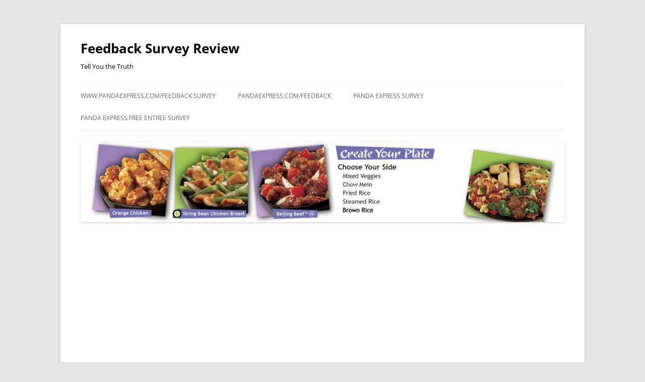

--- FILE ---
content_type: text/html; charset=UTF-8
request_url: https://www.feedbacksurveyreview.com/new-china-near-canada/
body_size: 19307
content:
<!DOCTYPE html>
<!--[if IE 7]>
<html class="ie ie7" lang="en-US">
<![endif]-->
<!--[if IE 8]>
<html class="ie ie8" lang="en-US">
<![endif]-->
<!--[if !(IE 7) & !(IE 8)]><!-->
<html lang="en-US">
<!--<![endif]-->
<head>
<meta charset="UTF-8" />
<meta name="viewport" content="width=device-width" />

<link rel="profile" href="https://gmpg.org/xfn/11" />
<link rel="pingback" href="https://www.feedbacksurveyreview.com/xmlrpc.php">
<!--[if lt IE 9]>
<script src="https://www.feedbacksurveyreview.com/wp-content/themes/twentytwelve/js/html5.js?ver=3.7.0" type="text/javascript"></script>
<![endif]-->
<meta name='robots' content='index, follow, max-image-preview:large, max-snippet:-1, max-video-preview:-1' />

	<!-- This site is optimized with the Yoast SEO plugin v21.3 - https://yoast.com/wordpress/plugins/seo/ -->
	<title>New China near Canada</title><style id="rocket-critical-css">ul{box-sizing:border-box}.entry-content{counter-reset:footnotes}:root{--wp--preset--font-size--normal:16px;--wp--preset--font-size--huge:42px}@font-face{font-family:'Open Sans';font-style:italic;font-display:swap;font-weight:400;src:url(https://www.feedbacksurveyreview.com/wp-content/themes/twentytwelve/fonts/open-sans/open-sans-cyrillic-ext-400-italic.woff2?ver=34) format('woff2'),url(https://www.feedbacksurveyreview.com/wp-content/themes/twentytwelve/fonts/open-sans/open-sans-all-400-italic.woff?ver=34) format('woff');unicode-range:U+0460-052F,U+1C80-1C88,U+20B4,U+2DE0-2DFF,U+A640-A69F,U+FE2E-FE2F}@font-face{font-family:'Open Sans';font-style:italic;font-display:swap;font-weight:400;src:url(https://www.feedbacksurveyreview.com/wp-content/themes/twentytwelve/fonts/open-sans/open-sans-cyrillic-400-italic.woff2?ver=34) format('woff2'),url(https://www.feedbacksurveyreview.com/wp-content/themes/twentytwelve/fonts/open-sans/open-sans-all-400-italic.woff?ver=34) format('woff');unicode-range:U+0301,U+0400-045F,U+0490-0491,U+04B0-04B1,U+2116}@font-face{font-family:'Open Sans';font-style:italic;font-display:swap;font-weight:400;src:url(https://www.feedbacksurveyreview.com/wp-content/themes/twentytwelve/fonts/open-sans/open-sans-greek-ext-400-italic.woff2?ver=34) format('woff2'),url(https://www.feedbacksurveyreview.com/wp-content/themes/twentytwelve/fonts/open-sans/open-sans-all-400-italic.woff?ver=34) format('woff');unicode-range:U+1F00-1FFF}@font-face{font-family:'Open Sans';font-style:italic;font-display:swap;font-weight:400;src:url(https://www.feedbacksurveyreview.com/wp-content/themes/twentytwelve/fonts/open-sans/open-sans-greek-400-italic.woff2?ver=34) format('woff2'),url(https://www.feedbacksurveyreview.com/wp-content/themes/twentytwelve/fonts/open-sans/open-sans-all-400-italic.woff?ver=34) format('woff');unicode-range:U+0370-03FF}@font-face{font-family:'Open Sans';font-style:italic;font-display:swap;font-weight:400;src:url(https://www.feedbacksurveyreview.com/wp-content/themes/twentytwelve/fonts/open-sans/open-sans-hebrew-400-italic.woff2?ver=34) format('woff2'),url(https://www.feedbacksurveyreview.com/wp-content/themes/twentytwelve/fonts/open-sans/open-sans-all-400-italic.woff?ver=34) format('woff');unicode-range:U+0590-05FF,U+200C-2010,U+20AA,U+25CC,U+FB1D-FB4F}@font-face{font-family:'Open Sans';font-style:italic;font-display:swap;font-weight:400;src:url(https://www.feedbacksurveyreview.com/wp-content/themes/twentytwelve/fonts/open-sans/open-sans-vietnamese-400-italic.woff2?ver=34) format('woff2'),url(https://www.feedbacksurveyreview.com/wp-content/themes/twentytwelve/fonts/open-sans/open-sans-all-400-italic.woff?ver=34) format('woff');unicode-range:U+0102-0103,U+0110-0111,U+0128-0129,U+0168-0169,U+01A0-01A1,U+01AF-01B0,U+1EA0-1EF9,U+20AB}@font-face{font-family:'Open Sans';font-style:italic;font-display:swap;font-weight:400;src:url(https://www.feedbacksurveyreview.com/wp-content/themes/twentytwelve/fonts/open-sans/open-sans-latin-ext-400-italic.woff2?ver=34) format('woff2'),url(https://www.feedbacksurveyreview.com/wp-content/themes/twentytwelve/fonts/open-sans/open-sans-all-400-italic.woff?ver=34) format('woff');unicode-range:U+0100-024F,U+0259,U+1E00-1EFF,U+2020,U+20A0-20AB,U+20AD-20CF,U+2113,U+2C60-2C7F,U+A720-A7FF}@font-face{font-family:'Open Sans';font-style:italic;font-display:swap;font-weight:400;src:url(https://www.feedbacksurveyreview.com/wp-content/themes/twentytwelve/fonts/open-sans/open-sans-latin-400-italic.woff2?ver=34) format('woff2'),url(https://www.feedbacksurveyreview.com/wp-content/themes/twentytwelve/fonts/open-sans/open-sans-all-400-italic.woff?ver=34) format('woff');unicode-range:U+0000-00FF,U+0131,U+0152-0153,U+02BB-02BC,U+02C6,U+02DA,U+02DC,U+2000-206F,U+2074,U+20AC,U+2122,U+2191,U+2193,U+2212,U+2215,U+FEFF,U+FFFD}@font-face{font-family:'Open Sans';font-style:normal;font-display:swap;font-weight:400;src:url(https://www.feedbacksurveyreview.com/wp-content/themes/twentytwelve/fonts/open-sans/open-sans-cyrillic-ext-400-normal.woff2?ver=34) format('woff2'),url(https://www.feedbacksurveyreview.com/wp-content/themes/twentytwelve/fonts/open-sans/open-sans-all-400-normal.woff?ver=34) format('woff');unicode-range:U+0460-052F,U+1C80-1C88,U+20B4,U+2DE0-2DFF,U+A640-A69F,U+FE2E-FE2F}@font-face{font-family:'Open Sans';font-style:normal;font-display:swap;font-weight:400;src:url(https://www.feedbacksurveyreview.com/wp-content/themes/twentytwelve/fonts/open-sans/open-sans-cyrillic-400-normal.woff2?ver=34) format('woff2'),url(https://www.feedbacksurveyreview.com/wp-content/themes/twentytwelve/fonts/open-sans/open-sans-all-400-normal.woff?ver=34) format('woff');unicode-range:U+0301,U+0400-045F,U+0490-0491,U+04B0-04B1,U+2116}@font-face{font-family:'Open Sans';font-style:normal;font-display:swap;font-weight:400;src:url(https://www.feedbacksurveyreview.com/wp-content/themes/twentytwelve/fonts/open-sans/open-sans-greek-ext-400-normal.woff2?ver=34) format('woff2'),url(https://www.feedbacksurveyreview.com/wp-content/themes/twentytwelve/fonts/open-sans/open-sans-all-400-normal.woff?ver=34) format('woff');unicode-range:U+1F00-1FFF}@font-face{font-family:'Open Sans';font-style:normal;font-display:swap;font-weight:400;src:url(https://www.feedbacksurveyreview.com/wp-content/themes/twentytwelve/fonts/open-sans/open-sans-greek-400-normal.woff2?ver=34) format('woff2'),url(https://www.feedbacksurveyreview.com/wp-content/themes/twentytwelve/fonts/open-sans/open-sans-all-400-normal.woff?ver=34) format('woff');unicode-range:U+0370-03FF}@font-face{font-family:'Open Sans';font-style:normal;font-display:swap;font-weight:400;src:url(https://www.feedbacksurveyreview.com/wp-content/themes/twentytwelve/fonts/open-sans/open-sans-hebrew-400-normal.woff2?ver=34) format('woff2'),url(https://www.feedbacksurveyreview.com/wp-content/themes/twentytwelve/fonts/open-sans/open-sans-all-400-normal.woff?ver=34) format('woff');unicode-range:U+0590-05FF,U+200C-2010,U+20AA,U+25CC,U+FB1D-FB4F}@font-face{font-family:'Open Sans';font-style:normal;font-display:swap;font-weight:400;src:url(https://www.feedbacksurveyreview.com/wp-content/themes/twentytwelve/fonts/open-sans/open-sans-vietnamese-400-normal.woff2?ver=34) format('woff2'),url(https://www.feedbacksurveyreview.com/wp-content/themes/twentytwelve/fonts/open-sans/open-sans-all-400-normal.woff?ver=34) format('woff');unicode-range:U+0102-0103,U+0110-0111,U+0128-0129,U+0168-0169,U+01A0-01A1,U+01AF-01B0,U+1EA0-1EF9,U+20AB}@font-face{font-family:'Open Sans';font-style:normal;font-display:swap;font-weight:400;src:url(https://www.feedbacksurveyreview.com/wp-content/themes/twentytwelve/fonts/open-sans/open-sans-latin-ext-400-normal.woff2?ver=34) format('woff2'),url(https://www.feedbacksurveyreview.com/wp-content/themes/twentytwelve/fonts/open-sans/open-sans-all-400-normal.woff?ver=34) format('woff');unicode-range:U+0100-024F,U+0259,U+1E00-1EFF,U+2020,U+20A0-20AB,U+20AD-20CF,U+2113,U+2C60-2C7F,U+A720-A7FF}@font-face{font-family:'Open Sans';font-style:normal;font-display:swap;font-weight:400;src:url(https://www.feedbacksurveyreview.com/wp-content/themes/twentytwelve/fonts/open-sans/open-sans-latin-400-normal.woff2?ver=34) format('woff2'),url(https://www.feedbacksurveyreview.com/wp-content/themes/twentytwelve/fonts/open-sans/open-sans-all-400-normal.woff?ver=34) format('woff');unicode-range:U+0000-00FF,U+0131,U+0152-0153,U+02BB-02BC,U+02C6,U+02DA,U+02DC,U+2000-206F,U+2074,U+20AC,U+2122,U+2191,U+2193,U+2212,U+2215,U+FEFF,U+FFFD}@font-face{font-family:'Open Sans';font-style:italic;font-display:swap;font-weight:700;src:url(https://www.feedbacksurveyreview.com/wp-content/themes/twentytwelve/fonts/open-sans/open-sans-cyrillic-ext-700-italic.woff2?ver=34) format('woff2'),url(https://www.feedbacksurveyreview.com/wp-content/themes/twentytwelve/fonts/open-sans/open-sans-all-700-italic.woff?ver=34) format('woff');unicode-range:U+0460-052F,U+1C80-1C88,U+20B4,U+2DE0-2DFF,U+A640-A69F,U+FE2E-FE2F}@font-face{font-family:'Open Sans';font-style:italic;font-display:swap;font-weight:700;src:url(https://www.feedbacksurveyreview.com/wp-content/themes/twentytwelve/fonts/open-sans/open-sans-cyrillic-700-italic.woff2?ver=34) format('woff2'),url(https://www.feedbacksurveyreview.com/wp-content/themes/twentytwelve/fonts/open-sans/open-sans-all-700-italic.woff?ver=34) format('woff');unicode-range:U+0301,U+0400-045F,U+0490-0491,U+04B0-04B1,U+2116}@font-face{font-family:'Open Sans';font-style:italic;font-display:swap;font-weight:700;src:url(https://www.feedbacksurveyreview.com/wp-content/themes/twentytwelve/fonts/open-sans/open-sans-greek-ext-700-italic.woff2?ver=34) format('woff2'),url(https://www.feedbacksurveyreview.com/wp-content/themes/twentytwelve/fonts/open-sans/open-sans-all-700-italic.woff?ver=34) format('woff');unicode-range:U+1F00-1FFF}@font-face{font-family:'Open Sans';font-style:italic;font-display:swap;font-weight:700;src:url(https://www.feedbacksurveyreview.com/wp-content/themes/twentytwelve/fonts/open-sans/open-sans-greek-700-italic.woff2?ver=34) format('woff2'),url(https://www.feedbacksurveyreview.com/wp-content/themes/twentytwelve/fonts/open-sans/open-sans-all-700-italic.woff?ver=34) format('woff');unicode-range:U+0370-03FF}@font-face{font-family:'Open Sans';font-style:italic;font-display:swap;font-weight:700;src:url(https://www.feedbacksurveyreview.com/wp-content/themes/twentytwelve/fonts/open-sans/open-sans-hebrew-700-italic.woff2?ver=34) format('woff2'),url(https://www.feedbacksurveyreview.com/wp-content/themes/twentytwelve/fonts/open-sans/open-sans-all-700-italic.woff?ver=34) format('woff');unicode-range:U+0590-05FF,U+200C-2010,U+20AA,U+25CC,U+FB1D-FB4F}@font-face{font-family:'Open Sans';font-style:italic;font-display:swap;font-weight:700;src:url(https://www.feedbacksurveyreview.com/wp-content/themes/twentytwelve/fonts/open-sans/open-sans-vietnamese-700-italic.woff2?ver=34) format('woff2'),url(https://www.feedbacksurveyreview.com/wp-content/themes/twentytwelve/fonts/open-sans/open-sans-all-700-italic.woff?ver=34) format('woff');unicode-range:U+0102-0103,U+0110-0111,U+0128-0129,U+0168-0169,U+01A0-01A1,U+01AF-01B0,U+1EA0-1EF9,U+20AB}@font-face{font-family:'Open Sans';font-style:italic;font-display:swap;font-weight:700;src:url(https://www.feedbacksurveyreview.com/wp-content/themes/twentytwelve/fonts/open-sans/open-sans-latin-ext-700-italic.woff2?ver=34) format('woff2'),url(https://www.feedbacksurveyreview.com/wp-content/themes/twentytwelve/fonts/open-sans/open-sans-all-700-italic.woff?ver=34) format('woff');unicode-range:U+0100-024F,U+0259,U+1E00-1EFF,U+2020,U+20A0-20AB,U+20AD-20CF,U+2113,U+2C60-2C7F,U+A720-A7FF}@font-face{font-family:'Open Sans';font-style:italic;font-display:swap;font-weight:700;src:url(https://www.feedbacksurveyreview.com/wp-content/themes/twentytwelve/fonts/open-sans/open-sans-latin-700-italic.woff2?ver=34) format('woff2'),url(https://www.feedbacksurveyreview.com/wp-content/themes/twentytwelve/fonts/open-sans/open-sans-all-700-italic.woff?ver=34) format('woff');unicode-range:U+0000-00FF,U+0131,U+0152-0153,U+02BB-02BC,U+02C6,U+02DA,U+02DC,U+2000-206F,U+2074,U+20AC,U+2122,U+2191,U+2193,U+2212,U+2215,U+FEFF,U+FFFD}@font-face{font-family:'Open Sans';font-style:normal;font-display:swap;font-weight:700;src:url(https://www.feedbacksurveyreview.com/wp-content/themes/twentytwelve/fonts/open-sans/open-sans-cyrillic-ext-700-normal.woff2?ver=34) format('woff2'),url(https://www.feedbacksurveyreview.com/wp-content/themes/twentytwelve/fonts/open-sans/open-sans-all-700-normal.woff?ver=34) format('woff');unicode-range:U+0460-052F,U+1C80-1C88,U+20B4,U+2DE0-2DFF,U+A640-A69F,U+FE2E-FE2F}@font-face{font-family:'Open Sans';font-style:normal;font-display:swap;font-weight:700;src:url(https://www.feedbacksurveyreview.com/wp-content/themes/twentytwelve/fonts/open-sans/open-sans-cyrillic-700-normal.woff2?ver=34) format('woff2'),url(https://www.feedbacksurveyreview.com/wp-content/themes/twentytwelve/fonts/open-sans/open-sans-all-700-normal.woff?ver=34) format('woff');unicode-range:U+0301,U+0400-045F,U+0490-0491,U+04B0-04B1,U+2116}@font-face{font-family:'Open Sans';font-style:normal;font-display:swap;font-weight:700;src:url(https://www.feedbacksurveyreview.com/wp-content/themes/twentytwelve/fonts/open-sans/open-sans-greek-ext-700-normal.woff2?ver=34) format('woff2'),url(https://www.feedbacksurveyreview.com/wp-content/themes/twentytwelve/fonts/open-sans/open-sans-all-700-normal.woff?ver=34) format('woff');unicode-range:U+1F00-1FFF}@font-face{font-family:'Open Sans';font-style:normal;font-display:swap;font-weight:700;src:url(https://www.feedbacksurveyreview.com/wp-content/themes/twentytwelve/fonts/open-sans/open-sans-greek-700-normal.woff2?ver=34) format('woff2'),url(https://www.feedbacksurveyreview.com/wp-content/themes/twentytwelve/fonts/open-sans/open-sans-all-700-normal.woff?ver=34) format('woff');unicode-range:U+0370-03FF}@font-face{font-family:'Open Sans';font-style:normal;font-display:swap;font-weight:700;src:url(https://www.feedbacksurveyreview.com/wp-content/themes/twentytwelve/fonts/open-sans/open-sans-hebrew-700-normal.woff2?ver=34) format('woff2'),url(https://www.feedbacksurveyreview.com/wp-content/themes/twentytwelve/fonts/open-sans/open-sans-all-700-normal.woff?ver=34) format('woff');unicode-range:U+0590-05FF,U+200C-2010,U+20AA,U+25CC,U+FB1D-FB4F}@font-face{font-family:'Open Sans';font-style:normal;font-display:swap;font-weight:700;src:url(https://www.feedbacksurveyreview.com/wp-content/themes/twentytwelve/fonts/open-sans/open-sans-vietnamese-700-normal.woff2?ver=34) format('woff2'),url(https://www.feedbacksurveyreview.com/wp-content/themes/twentytwelve/fonts/open-sans/open-sans-all-700-normal.woff?ver=34) format('woff');unicode-range:U+0102-0103,U+0110-0111,U+0128-0129,U+0168-0169,U+01A0-01A1,U+01AF-01B0,U+1EA0-1EF9,U+20AB}@font-face{font-family:'Open Sans';font-style:normal;font-display:swap;font-weight:700;src:url(https://www.feedbacksurveyreview.com/wp-content/themes/twentytwelve/fonts/open-sans/open-sans-latin-ext-700-normal.woff2?ver=34) format('woff2'),url(https://www.feedbacksurveyreview.com/wp-content/themes/twentytwelve/fonts/open-sans/open-sans-all-700-normal.woff?ver=34) format('woff');unicode-range:U+0100-024F,U+0259,U+1E00-1EFF,U+2020,U+20A0-20AB,U+20AD-20CF,U+2113,U+2C60-2C7F,U+A720-A7FF}@font-face{font-family:'Open Sans';font-style:normal;font-display:swap;font-weight:700;src:url(https://www.feedbacksurveyreview.com/wp-content/themes/twentytwelve/fonts/open-sans/open-sans-latin-700-normal.woff2?ver=34) format('woff2'),url(https://www.feedbacksurveyreview.com/wp-content/themes/twentytwelve/fonts/open-sans/open-sans-all-700-normal.woff?ver=34) format('woff');unicode-range:U+0000-00FF,U+0131,U+0152-0153,U+02BB-02BC,U+02C6,U+02DA,U+02DC,U+2000-206F,U+2074,U+20AC,U+2122,U+2191,U+2193,U+2212,U+2215,U+FEFF,U+FFFD}html,body,div,span,iframe,h1,h2,h3,a,img,ins,ul,li,article,aside,header,hgroup,nav{margin:0;padding:0;border:0;font-size:100%;vertical-align:baseline}body{line-height:1}ul{list-style:none}h1,h2,h3{clear:both}html{overflow-y:scroll;font-size:100%;-webkit-text-size-adjust:100%;-ms-text-size-adjust:100%}article,aside,header,hgroup,nav{display:block}ins{background:#fff9c0;text-decoration:none}img{border:0;-ms-interpolation-mode:bicubic}.wrapper:after{clear:both}.wrapper:before,.wrapper:after{display:table;content:""}.widget-title{font-size:11px;font-size:0.785714286rem;line-height:2.181818182;font-weight:bold;text-transform:uppercase;color:#636363}button,input{border:1px solid #ccc;border-radius:3px;font-family:inherit;padding:6px;padding:0.428571429rem}button,input{line-height:normal}.menu-toggle{padding:6px 10px;padding:0.428571429rem 0.714285714rem;font-size:11px;font-size:0.785714286rem;line-height:1.428571429;font-weight:normal;color:#7c7c7c;background-color:#e6e6e6;background-repeat:repeat-x;background-image:-moz-linear-gradient(top,#f4f4f4,#e6e6e6);background-image:-ms-linear-gradient(top,#f4f4f4,#e6e6e6);background-image:-webkit-linear-gradient(top,#f4f4f4,#e6e6e6);background-image:-o-linear-gradient(top,#f4f4f4,#e6e6e6);background-image:linear-gradient(to bottom,#f4f4f4,#e6e6e6);border:1px solid #d2d2d2;border-radius:3px;box-shadow:0 1px 2px rgba(64,64,64,0.1)}img[class*="attachment-"]{height:auto}img.header-image,img.wp-post-image{max-width:100%;height:auto}iframe{max-width:100%}img.header-image,img.wp-post-image{border-radius:3px;box-shadow:0 1px 4px rgba(0,0,0,0.2)}html{font-size:87.5%}body{font-size:14px;font-size:1rem;font-family:Helvetica,Arial,sans-serif;text-rendering:optimizeLegibility;color:#444}body.custom-font-enabled{font-family:"Open Sans",Helvetica,Arial,sans-serif}a{outline:none;color:#21759b}.assistive-text{position:absolute!important;clip:rect(1px,1px,1px,1px);overflow:hidden;height:1px;width:1px}.site{padding:0 24px;padding:0 1.714285714rem;background-color:#fff}.site-content{margin:24px 0 0;margin:1.714285714rem 0 0}.widget-area{margin:24px 0 0;margin:1.714285714rem 0 0}.site-header{padding:24px 0;padding:1.714285714rem 0}.site-header h1,.site-header h2{text-align:center}.site-header h1 a{color:#515151;display:inline-block;text-decoration:none}.site-header h1{font-size:24px;font-size:1.714285714rem;line-height:1.285714286;margin-bottom:14px;margin-bottom:1rem}.site-header h2{font-weight:normal;font-size:13px;font-size:0.928571429rem;line-height:1.846153846;color:#757575}.header-image{margin-top:24px;margin-top:1.714285714rem}.main-navigation{margin-top:24px;margin-top:1.714285714rem;text-align:center}.main-navigation li{margin-top:24px;margin-top:1.714285714rem;font-size:12px;font-size:0.857142857rem;line-height:1.42857143}.main-navigation a{color:#5e5e5e}.main-navigation ul.nav-menu{display:none}.menu-toggle{display:inline-block}.widget-area .widget{-webkit-hyphens:auto;-moz-hyphens:auto;hyphens:auto;margin-bottom:48px;margin-bottom:3.428571429rem;word-wrap:break-word}.widget-area .widget h3{margin-bottom:24px;margin-bottom:1.714285714rem}.widget-area .widget li{font-size:13px;font-size:0.928571429rem;line-height:1.846153846}.widget-area .widget a{color:#757575}.widget-area .widget a:visited{color:#9f9f9f}.entry-header{margin-bottom:24px;margin-bottom:1.714285714rem}.entry-header img.wp-post-image{margin-bottom:24px;margin-bottom:1.714285714rem}.entry-header .entry-title{font-size:20px;font-size:1.428571429rem;line-height:1.2;font-weight:normal}.entry-meta a{color:#757575}.entry-content{line-height:1.714285714}.entry-content iframe{margin-bottom:24px;margin-bottom:1.714285714rem}.site-content article{border-bottom:4px double #ededed;margin-bottom:72px;margin-bottom:5.142857143rem;padding-bottom:24px;padding-bottom:1.714285714rem;word-wrap:break-word;-webkit-hyphens:auto;-moz-hyphens:auto;hyphens:auto}.single-author .entry-meta .by-author{display:none}@-ms-viewport{width:device-width}@viewport{width:device-width}@media screen and (min-width:600px){.site{margin:0 auto;max-width:960px;max-width:68.571428571rem;overflow:hidden}.site-content{float:left;width:65.104166667%}.widget-area{float:right;width:26.041666667%}.site-header h1,.site-header h2{text-align:left}.site-header h1{font-size:26px;font-size:1.857142857rem;line-height:1.846153846;margin-bottom:0}.main-navigation ul.nav-menu{border-bottom:1px solid #ededed;border-top:1px solid #ededed;display:inline-block!important;text-align:left;width:100%}.main-navigation ul{margin:0;text-indent:0}.main-navigation li a,.main-navigation li{display:inline-block;text-decoration:none}.main-navigation li a{border-bottom:0;color:#6a6a6a;line-height:3.692307692;text-transform:uppercase;white-space:nowrap}.main-navigation li{margin:0 40px 0 0;margin:0 2.857142857rem 0 0;position:relative}.menu-toggle{display:none}.entry-header .entry-title{font-size:22px;font-size:1.571428571rem}}@media screen and (min-width:960px){body{background-color:#e6e6e6}body .site{padding:0 40px;padding:0 2.857142857rem;margin-top:48px;margin-top:3.428571429rem;margin-bottom:48px;margin-bottom:3.428571429rem;box-shadow:0 2px 6px rgba(100,100,100,0.3)}}</style><link rel="preload" href="https://www.feedbacksurveyreview.com/wp-content/cache/min/1/70d86be28568a47f459fc652f95be146.css" data-rocket-async="style" as="style" onload="this.onload=null;this.rel='stylesheet'" onerror="this.removeAttribute('data-rocket-async')"  media="all" data-minify="1" />
	<link rel="canonical" href="https://www.feedbacksurveyreview.com/new-china-near-canada/" />
	<meta property="og:locale" content="en_US" />
	<meta property="og:type" content="article" />
	<meta property="og:title" content="New China near Canada" />
	<meta property="og:description" content="The world has realized the value of the Chinese food and we find new china everywhere around the world which is totally different from pizza man. These Chinese recipes are very healthy and good as far as taste is concerned. We are going to discuss some of the best New China Restaurants in the country [&hellip;]" />
	<meta property="og:url" content="https://www.feedbacksurveyreview.com/new-china-near-canada/" />
	<meta property="og:site_name" content="Feedback Survey Review" />
	<meta property="article:published_time" content="2024-12-24T14:14:25+00:00" />
	<meta property="article:modified_time" content="2024-12-24T14:14:26+00:00" />
	<meta property="og:image" content="https://www.feedbacksurveyreview.com/wp-content/uploads/new-china-near-canada.jpg" />
	<meta property="og:image:width" content="640" />
	<meta property="og:image:height" content="427" />
	<meta property="og:image:type" content="image/jpeg" />
	<meta name="author" content="John" />
	<meta name="twitter:card" content="summary_large_image" />
	<meta name="twitter:label1" content="Written by" />
	<meta name="twitter:data1" content="John" />
	<meta name="twitter:label2" content="Est. reading time" />
	<meta name="twitter:data2" content="5 minutes" />
	<script type="application/ld+json" class="yoast-schema-graph">{"@context":"https://schema.org","@graph":[{"@type":"Article","@id":"https://www.feedbacksurveyreview.com/new-china-near-canada/#article","isPartOf":{"@id":"https://www.feedbacksurveyreview.com/new-china-near-canada/"},"author":{"name":"John","@id":"https://www.feedbacksurveyreview.com/#/schema/person/b4fba70f44df06fdcbb5a351d182c909"},"headline":"New China near Canada","datePublished":"2024-12-24T14:14:25+00:00","dateModified":"2024-12-24T14:14:26+00:00","mainEntityOfPage":{"@id":"https://www.feedbacksurveyreview.com/new-china-near-canada/"},"wordCount":1021,"publisher":{"@id":"https://www.feedbacksurveyreview.com/#organization"},"image":{"@id":"https://www.feedbacksurveyreview.com/new-china-near-canada/#primaryimage"},"thumbnailUrl":"https://www.feedbacksurveyreview.com/wp-content/uploads/new-china-near-canada.jpg","articleSection":["New China"],"inLanguage":"en-US"},{"@type":"WebPage","@id":"https://www.feedbacksurveyreview.com/new-china-near-canada/","url":"https://www.feedbacksurveyreview.com/new-china-near-canada/","name":"New China near Canada","isPartOf":{"@id":"https://www.feedbacksurveyreview.com/#website"},"primaryImageOfPage":{"@id":"https://www.feedbacksurveyreview.com/new-china-near-canada/#primaryimage"},"image":{"@id":"https://www.feedbacksurveyreview.com/new-china-near-canada/#primaryimage"},"thumbnailUrl":"https://www.feedbacksurveyreview.com/wp-content/uploads/new-china-near-canada.jpg","datePublished":"2024-12-24T14:14:25+00:00","dateModified":"2024-12-24T14:14:26+00:00","breadcrumb":{"@id":"https://www.feedbacksurveyreview.com/new-china-near-canada/#breadcrumb"},"inLanguage":"en-US","potentialAction":[{"@type":"ReadAction","target":["https://www.feedbacksurveyreview.com/new-china-near-canada/"]}]},{"@type":"ImageObject","inLanguage":"en-US","@id":"https://www.feedbacksurveyreview.com/new-china-near-canada/#primaryimage","url":"https://www.feedbacksurveyreview.com/wp-content/uploads/new-china-near-canada.jpg","contentUrl":"https://www.feedbacksurveyreview.com/wp-content/uploads/new-china-near-canada.jpg","width":640,"height":427},{"@type":"BreadcrumbList","@id":"https://www.feedbacksurveyreview.com/new-china-near-canada/#breadcrumb","itemListElement":[{"@type":"ListItem","position":1,"name":"Home","item":"https://www.feedbacksurveyreview.com/"},{"@type":"ListItem","position":2,"name":"New China near Canada"}]},{"@type":"WebSite","@id":"https://www.feedbacksurveyreview.com/#website","url":"https://www.feedbacksurveyreview.com/","name":"Feedback Survey Review","description":"Tell You the Truth","publisher":{"@id":"https://www.feedbacksurveyreview.com/#organization"},"potentialAction":[{"@type":"SearchAction","target":{"@type":"EntryPoint","urlTemplate":"https://www.feedbacksurveyreview.com/?s={search_term_string}"},"query-input":"required name=search_term_string"}],"inLanguage":"en-US"},{"@type":"Organization","@id":"https://www.feedbacksurveyreview.com/#organization","name":"Feedback Survey Review","url":"https://www.feedbacksurveyreview.com/","logo":{"@type":"ImageObject","inLanguage":"en-US","@id":"https://www.feedbacksurveyreview.com/#/schema/logo/image/","url":"https://www.feedbacksurveyreview.com/wp-content/uploads/2018/03/logo.jpg","contentUrl":"https://www.feedbacksurveyreview.com/wp-content/uploads/2018/03/logo.jpg","width":1600,"height":1067,"caption":"Feedback Survey Review"},"image":{"@id":"https://www.feedbacksurveyreview.com/#/schema/logo/image/"}},{"@type":"Person","@id":"https://www.feedbacksurveyreview.com/#/schema/person/b4fba70f44df06fdcbb5a351d182c909","name":"John","image":{"@type":"ImageObject","inLanguage":"en-US","@id":"https://www.feedbacksurveyreview.com/#/schema/person/image/","url":"https://secure.gravatar.com/avatar/b3f93ca74def8248b8809417abc318b8?s=96&r=g","contentUrl":"https://secure.gravatar.com/avatar/b3f93ca74def8248b8809417abc318b8?s=96&r=g","caption":"John"}}]}</script>
	<!-- / Yoast SEO plugin. -->


<link rel='dns-prefetch' href='//www.feedbacksurveyreview.com' />

<link rel="alternate" type="application/rss+xml" title="Feedback Survey Review &raquo; Feed" href="https://www.feedbacksurveyreview.com/feed/" />
<link rel="alternate" type="application/rss+xml" title="Feedback Survey Review &raquo; Comments Feed" href="https://www.feedbacksurveyreview.com/comments/feed/" />
<style type="text/css">
img.wp-smiley,
img.emoji {
	display: inline !important;
	border: none !important;
	box-shadow: none !important;
	height: 1em !important;
	width: 1em !important;
	margin: 0 0.07em !important;
	vertical-align: -0.1em !important;
	background: none !important;
	padding: 0 !important;
}
</style>
	
<style id='wp-block-library-theme-inline-css' type='text/css'>
.wp-block-audio figcaption{color:#555;font-size:13px;text-align:center}.is-dark-theme .wp-block-audio figcaption{color:hsla(0,0%,100%,.65)}.wp-block-audio{margin:0 0 1em}.wp-block-code{border:1px solid #ccc;border-radius:4px;font-family:Menlo,Consolas,monaco,monospace;padding:.8em 1em}.wp-block-embed figcaption{color:#555;font-size:13px;text-align:center}.is-dark-theme .wp-block-embed figcaption{color:hsla(0,0%,100%,.65)}.wp-block-embed{margin:0 0 1em}.blocks-gallery-caption{color:#555;font-size:13px;text-align:center}.is-dark-theme .blocks-gallery-caption{color:hsla(0,0%,100%,.65)}.wp-block-image figcaption{color:#555;font-size:13px;text-align:center}.is-dark-theme .wp-block-image figcaption{color:hsla(0,0%,100%,.65)}.wp-block-image{margin:0 0 1em}.wp-block-pullquote{border-bottom:4px solid;border-top:4px solid;color:currentColor;margin-bottom:1.75em}.wp-block-pullquote cite,.wp-block-pullquote footer,.wp-block-pullquote__citation{color:currentColor;font-size:.8125em;font-style:normal;text-transform:uppercase}.wp-block-quote{border-left:.25em solid;margin:0 0 1.75em;padding-left:1em}.wp-block-quote cite,.wp-block-quote footer{color:currentColor;font-size:.8125em;font-style:normal;position:relative}.wp-block-quote.has-text-align-right{border-left:none;border-right:.25em solid;padding-left:0;padding-right:1em}.wp-block-quote.has-text-align-center{border:none;padding-left:0}.wp-block-quote.is-large,.wp-block-quote.is-style-large,.wp-block-quote.is-style-plain{border:none}.wp-block-search .wp-block-search__label{font-weight:700}.wp-block-search__button{border:1px solid #ccc;padding:.375em .625em}:where(.wp-block-group.has-background){padding:1.25em 2.375em}.wp-block-separator.has-css-opacity{opacity:.4}.wp-block-separator{border:none;border-bottom:2px solid;margin-left:auto;margin-right:auto}.wp-block-separator.has-alpha-channel-opacity{opacity:1}.wp-block-separator:not(.is-style-wide):not(.is-style-dots){width:100px}.wp-block-separator.has-background:not(.is-style-dots){border-bottom:none;height:1px}.wp-block-separator.has-background:not(.is-style-wide):not(.is-style-dots){height:2px}.wp-block-table{margin:0 0 1em}.wp-block-table td,.wp-block-table th{word-break:normal}.wp-block-table figcaption{color:#555;font-size:13px;text-align:center}.is-dark-theme .wp-block-table figcaption{color:hsla(0,0%,100%,.65)}.wp-block-video figcaption{color:#555;font-size:13px;text-align:center}.is-dark-theme .wp-block-video figcaption{color:hsla(0,0%,100%,.65)}.wp-block-video{margin:0 0 1em}.wp-block-template-part.has-background{margin-bottom:0;margin-top:0;padding:1.25em 2.375em}
</style>

<style id='classic-theme-styles-inline-css' type='text/css'>
/*! This file is auto-generated */
.wp-block-button__link{color:#fff;background-color:#32373c;border-radius:9999px;box-shadow:none;text-decoration:none;padding:calc(.667em + 2px) calc(1.333em + 2px);font-size:1.125em}.wp-block-file__button{background:#32373c;color:#fff;text-decoration:none}
</style>
<style id='global-styles-inline-css' type='text/css'>
body{--wp--preset--color--black: #000000;--wp--preset--color--cyan-bluish-gray: #abb8c3;--wp--preset--color--white: #fff;--wp--preset--color--pale-pink: #f78da7;--wp--preset--color--vivid-red: #cf2e2e;--wp--preset--color--luminous-vivid-orange: #ff6900;--wp--preset--color--luminous-vivid-amber: #fcb900;--wp--preset--color--light-green-cyan: #7bdcb5;--wp--preset--color--vivid-green-cyan: #00d084;--wp--preset--color--pale-cyan-blue: #8ed1fc;--wp--preset--color--vivid-cyan-blue: #0693e3;--wp--preset--color--vivid-purple: #9b51e0;--wp--preset--color--blue: #21759b;--wp--preset--color--dark-gray: #444;--wp--preset--color--medium-gray: #9f9f9f;--wp--preset--color--light-gray: #e6e6e6;--wp--preset--gradient--vivid-cyan-blue-to-vivid-purple: linear-gradient(135deg,rgba(6,147,227,1) 0%,rgb(155,81,224) 100%);--wp--preset--gradient--light-green-cyan-to-vivid-green-cyan: linear-gradient(135deg,rgb(122,220,180) 0%,rgb(0,208,130) 100%);--wp--preset--gradient--luminous-vivid-amber-to-luminous-vivid-orange: linear-gradient(135deg,rgba(252,185,0,1) 0%,rgba(255,105,0,1) 100%);--wp--preset--gradient--luminous-vivid-orange-to-vivid-red: linear-gradient(135deg,rgba(255,105,0,1) 0%,rgb(207,46,46) 100%);--wp--preset--gradient--very-light-gray-to-cyan-bluish-gray: linear-gradient(135deg,rgb(238,238,238) 0%,rgb(169,184,195) 100%);--wp--preset--gradient--cool-to-warm-spectrum: linear-gradient(135deg,rgb(74,234,220) 0%,rgb(151,120,209) 20%,rgb(207,42,186) 40%,rgb(238,44,130) 60%,rgb(251,105,98) 80%,rgb(254,248,76) 100%);--wp--preset--gradient--blush-light-purple: linear-gradient(135deg,rgb(255,206,236) 0%,rgb(152,150,240) 100%);--wp--preset--gradient--blush-bordeaux: linear-gradient(135deg,rgb(254,205,165) 0%,rgb(254,45,45) 50%,rgb(107,0,62) 100%);--wp--preset--gradient--luminous-dusk: linear-gradient(135deg,rgb(255,203,112) 0%,rgb(199,81,192) 50%,rgb(65,88,208) 100%);--wp--preset--gradient--pale-ocean: linear-gradient(135deg,rgb(255,245,203) 0%,rgb(182,227,212) 50%,rgb(51,167,181) 100%);--wp--preset--gradient--electric-grass: linear-gradient(135deg,rgb(202,248,128) 0%,rgb(113,206,126) 100%);--wp--preset--gradient--midnight: linear-gradient(135deg,rgb(2,3,129) 0%,rgb(40,116,252) 100%);--wp--preset--font-size--small: 13px;--wp--preset--font-size--medium: 20px;--wp--preset--font-size--large: 36px;--wp--preset--font-size--x-large: 42px;--wp--preset--spacing--20: 0.44rem;--wp--preset--spacing--30: 0.67rem;--wp--preset--spacing--40: 1rem;--wp--preset--spacing--50: 1.5rem;--wp--preset--spacing--60: 2.25rem;--wp--preset--spacing--70: 3.38rem;--wp--preset--spacing--80: 5.06rem;--wp--preset--shadow--natural: 6px 6px 9px rgba(0, 0, 0, 0.2);--wp--preset--shadow--deep: 12px 12px 50px rgba(0, 0, 0, 0.4);--wp--preset--shadow--sharp: 6px 6px 0px rgba(0, 0, 0, 0.2);--wp--preset--shadow--outlined: 6px 6px 0px -3px rgba(255, 255, 255, 1), 6px 6px rgba(0, 0, 0, 1);--wp--preset--shadow--crisp: 6px 6px 0px rgba(0, 0, 0, 1);}:where(.is-layout-flex){gap: 0.5em;}:where(.is-layout-grid){gap: 0.5em;}body .is-layout-flow > .alignleft{float: left;margin-inline-start: 0;margin-inline-end: 2em;}body .is-layout-flow > .alignright{float: right;margin-inline-start: 2em;margin-inline-end: 0;}body .is-layout-flow > .aligncenter{margin-left: auto !important;margin-right: auto !important;}body .is-layout-constrained > .alignleft{float: left;margin-inline-start: 0;margin-inline-end: 2em;}body .is-layout-constrained > .alignright{float: right;margin-inline-start: 2em;margin-inline-end: 0;}body .is-layout-constrained > .aligncenter{margin-left: auto !important;margin-right: auto !important;}body .is-layout-constrained > :where(:not(.alignleft):not(.alignright):not(.alignfull)){max-width: var(--wp--style--global--content-size);margin-left: auto !important;margin-right: auto !important;}body .is-layout-constrained > .alignwide{max-width: var(--wp--style--global--wide-size);}body .is-layout-flex{display: flex;}body .is-layout-flex{flex-wrap: wrap;align-items: center;}body .is-layout-flex > *{margin: 0;}body .is-layout-grid{display: grid;}body .is-layout-grid > *{margin: 0;}:where(.wp-block-columns.is-layout-flex){gap: 2em;}:where(.wp-block-columns.is-layout-grid){gap: 2em;}:where(.wp-block-post-template.is-layout-flex){gap: 1.25em;}:where(.wp-block-post-template.is-layout-grid){gap: 1.25em;}.has-black-color{color: var(--wp--preset--color--black) !important;}.has-cyan-bluish-gray-color{color: var(--wp--preset--color--cyan-bluish-gray) !important;}.has-white-color{color: var(--wp--preset--color--white) !important;}.has-pale-pink-color{color: var(--wp--preset--color--pale-pink) !important;}.has-vivid-red-color{color: var(--wp--preset--color--vivid-red) !important;}.has-luminous-vivid-orange-color{color: var(--wp--preset--color--luminous-vivid-orange) !important;}.has-luminous-vivid-amber-color{color: var(--wp--preset--color--luminous-vivid-amber) !important;}.has-light-green-cyan-color{color: var(--wp--preset--color--light-green-cyan) !important;}.has-vivid-green-cyan-color{color: var(--wp--preset--color--vivid-green-cyan) !important;}.has-pale-cyan-blue-color{color: var(--wp--preset--color--pale-cyan-blue) !important;}.has-vivid-cyan-blue-color{color: var(--wp--preset--color--vivid-cyan-blue) !important;}.has-vivid-purple-color{color: var(--wp--preset--color--vivid-purple) !important;}.has-black-background-color{background-color: var(--wp--preset--color--black) !important;}.has-cyan-bluish-gray-background-color{background-color: var(--wp--preset--color--cyan-bluish-gray) !important;}.has-white-background-color{background-color: var(--wp--preset--color--white) !important;}.has-pale-pink-background-color{background-color: var(--wp--preset--color--pale-pink) !important;}.has-vivid-red-background-color{background-color: var(--wp--preset--color--vivid-red) !important;}.has-luminous-vivid-orange-background-color{background-color: var(--wp--preset--color--luminous-vivid-orange) !important;}.has-luminous-vivid-amber-background-color{background-color: var(--wp--preset--color--luminous-vivid-amber) !important;}.has-light-green-cyan-background-color{background-color: var(--wp--preset--color--light-green-cyan) !important;}.has-vivid-green-cyan-background-color{background-color: var(--wp--preset--color--vivid-green-cyan) !important;}.has-pale-cyan-blue-background-color{background-color: var(--wp--preset--color--pale-cyan-blue) !important;}.has-vivid-cyan-blue-background-color{background-color: var(--wp--preset--color--vivid-cyan-blue) !important;}.has-vivid-purple-background-color{background-color: var(--wp--preset--color--vivid-purple) !important;}.has-black-border-color{border-color: var(--wp--preset--color--black) !important;}.has-cyan-bluish-gray-border-color{border-color: var(--wp--preset--color--cyan-bluish-gray) !important;}.has-white-border-color{border-color: var(--wp--preset--color--white) !important;}.has-pale-pink-border-color{border-color: var(--wp--preset--color--pale-pink) !important;}.has-vivid-red-border-color{border-color: var(--wp--preset--color--vivid-red) !important;}.has-luminous-vivid-orange-border-color{border-color: var(--wp--preset--color--luminous-vivid-orange) !important;}.has-luminous-vivid-amber-border-color{border-color: var(--wp--preset--color--luminous-vivid-amber) !important;}.has-light-green-cyan-border-color{border-color: var(--wp--preset--color--light-green-cyan) !important;}.has-vivid-green-cyan-border-color{border-color: var(--wp--preset--color--vivid-green-cyan) !important;}.has-pale-cyan-blue-border-color{border-color: var(--wp--preset--color--pale-cyan-blue) !important;}.has-vivid-cyan-blue-border-color{border-color: var(--wp--preset--color--vivid-cyan-blue) !important;}.has-vivid-purple-border-color{border-color: var(--wp--preset--color--vivid-purple) !important;}.has-vivid-cyan-blue-to-vivid-purple-gradient-background{background: var(--wp--preset--gradient--vivid-cyan-blue-to-vivid-purple) !important;}.has-light-green-cyan-to-vivid-green-cyan-gradient-background{background: var(--wp--preset--gradient--light-green-cyan-to-vivid-green-cyan) !important;}.has-luminous-vivid-amber-to-luminous-vivid-orange-gradient-background{background: var(--wp--preset--gradient--luminous-vivid-amber-to-luminous-vivid-orange) !important;}.has-luminous-vivid-orange-to-vivid-red-gradient-background{background: var(--wp--preset--gradient--luminous-vivid-orange-to-vivid-red) !important;}.has-very-light-gray-to-cyan-bluish-gray-gradient-background{background: var(--wp--preset--gradient--very-light-gray-to-cyan-bluish-gray) !important;}.has-cool-to-warm-spectrum-gradient-background{background: var(--wp--preset--gradient--cool-to-warm-spectrum) !important;}.has-blush-light-purple-gradient-background{background: var(--wp--preset--gradient--blush-light-purple) !important;}.has-blush-bordeaux-gradient-background{background: var(--wp--preset--gradient--blush-bordeaux) !important;}.has-luminous-dusk-gradient-background{background: var(--wp--preset--gradient--luminous-dusk) !important;}.has-pale-ocean-gradient-background{background: var(--wp--preset--gradient--pale-ocean) !important;}.has-electric-grass-gradient-background{background: var(--wp--preset--gradient--electric-grass) !important;}.has-midnight-gradient-background{background: var(--wp--preset--gradient--midnight) !important;}.has-small-font-size{font-size: var(--wp--preset--font-size--small) !important;}.has-medium-font-size{font-size: var(--wp--preset--font-size--medium) !important;}.has-large-font-size{font-size: var(--wp--preset--font-size--large) !important;}.has-x-large-font-size{font-size: var(--wp--preset--font-size--x-large) !important;}
.wp-block-navigation a:where(:not(.wp-element-button)){color: inherit;}
:where(.wp-block-post-template.is-layout-flex){gap: 1.25em;}:where(.wp-block-post-template.is-layout-grid){gap: 1.25em;}
:where(.wp-block-columns.is-layout-flex){gap: 2em;}:where(.wp-block-columns.is-layout-grid){gap: 2em;}
.wp-block-pullquote{font-size: 1.5em;line-height: 1.6;}
</style>



<style id='ez-toc-inline-css' type='text/css'>
div#ez-toc-container .ez-toc-title {font-size: 120%;}div#ez-toc-container .ez-toc-title {font-weight: 500;}div#ez-toc-container ul li {font-size: 95%;}div#ez-toc-container nav ul ul li ul li {font-size: 90%!important;}
.ez-toc-container-direction {direction: ltr;}.ez-toc-counter ul{counter-reset: item ;}.ez-toc-counter nav ul li a::before {content: counters(item, ".", decimal) ". ";display: inline-block;counter-increment: item;flex-grow: 0;flex-shrink: 0;margin-right: .2em; float: left; }.ez-toc-widget-direction {direction: ltr;}.ez-toc-widget-container ul{counter-reset: item ;}.ez-toc-widget-container nav ul li a::before {content: counters(item, ".", decimal) ". ";display: inline-block;counter-increment: item;flex-grow: 0;flex-shrink: 0;margin-right: .2em; float: left; }
</style>



<!--[if lt IE 9]>
<link rel='stylesheet' id='twentytwelve-ie-css' href='https://www.feedbacksurveyreview.com/wp-content/themes/twentytwelve/css/ie.css?ver=20150214' type='text/css' media='all' />
<![endif]-->
<style id='rocket-lazyload-inline-css' type='text/css'>
.rll-youtube-player{position:relative;padding-bottom:56.23%;height:0;overflow:hidden;max-width:100%;}.rll-youtube-player:focus-within{outline: 2px solid currentColor;outline-offset: 5px;}.rll-youtube-player iframe{position:absolute;top:0;left:0;width:100%;height:100%;z-index:100;background:0 0}.rll-youtube-player img{bottom:0;display:block;left:0;margin:auto;max-width:100%;width:100%;position:absolute;right:0;top:0;border:none;height:auto;-webkit-transition:.4s all;-moz-transition:.4s all;transition:.4s all}.rll-youtube-player img:hover{-webkit-filter:brightness(75%)}.rll-youtube-player .play{height:100%;width:100%;left:0;top:0;position:absolute;background:url(https://www.feedbacksurveyreview.com/wp-content/plugins/wp-rocket/assets/img/youtube.png) no-repeat center;background-color: transparent !important;cursor:pointer;border:none;}.wp-embed-responsive .wp-has-aspect-ratio .rll-youtube-player{position:absolute;padding-bottom:0;width:100%;height:100%;top:0;bottom:0;left:0;right:0}
</style>
<style id='quads-styles-inline-css' type='text/css'>

    .quads-location ins.adsbygoogle {
        background: transparent !important;
    }
    .quads.quads_ad_container { display: grid; grid-template-columns: auto; grid-gap: 10px; padding: 10px; }
    .grid_image{animation: fadeIn 0.5s;-webkit-animation: fadeIn 0.5s;-moz-animation: fadeIn 0.5s;
        -o-animation: fadeIn 0.5s;-ms-animation: fadeIn 0.5s;}
    .quads-ad-label { font-size: 12px; text-align: center; color: #333;}
    .quads_click_impression { display: none;}
</style>
<script type='text/javascript' src='https://www.feedbacksurveyreview.com/wp-includes/js/jquery/jquery.min.js?ver=3.7.0' id='jquery-core-js'></script>
<script type='text/javascript' src='https://www.feedbacksurveyreview.com/wp-includes/js/jquery/jquery-migrate.min.js?ver=3.4.1' id='jquery-migrate-js'></script>
<script type='text/javascript' src='https://www.feedbacksurveyreview.com/wp-content/plugins/link-juice-keeper/public/js/link-juice-keeper-public.js?ver=2.0.3' id='link-juice-keeper-js'></script>
<link rel="https://api.w.org/" href="https://www.feedbacksurveyreview.com/wp-json/" /><link rel="alternate" type="application/json" href="https://www.feedbacksurveyreview.com/wp-json/wp/v2/posts/2969" /><link rel="EditURI" type="application/rsd+xml" title="RSD" href="https://www.feedbacksurveyreview.com/xmlrpc.php?rsd" />
<meta name="generator" content="WordPress 6.3.7" />
<link rel='shortlink' href='https://www.feedbacksurveyreview.com/?p=2969' />
<link rel="alternate" type="application/json+oembed" href="https://www.feedbacksurveyreview.com/wp-json/oembed/1.0/embed?url=https%3A%2F%2Fwww.feedbacksurveyreview.com%2Fnew-china-near-canada%2F" />
<link rel="alternate" type="text/xml+oembed" href="https://www.feedbacksurveyreview.com/wp-json/oembed/1.0/embed?url=https%3A%2F%2Fwww.feedbacksurveyreview.com%2Fnew-china-near-canada%2F&#038;format=xml" />
<script type='text/javascript'>document.cookie = 'quads_browser_width='+screen.width;</script>	<style type="text/css" id="twentytwelve-header-css">
			.site-header h1 a,
		.site-header h2 {
			color: #000000;
		}
		</style>
	<link rel="icon" href="https://www.feedbacksurveyreview.com/wp-content/uploads/2021/10/cropped-Panda-Express-Feedback-Logo-32x32.png" sizes="32x32" />
<link rel="icon" href="https://www.feedbacksurveyreview.com/wp-content/uploads/2021/10/cropped-Panda-Express-Feedback-Logo-192x192.png" sizes="192x192" />
<link rel="apple-touch-icon" href="https://www.feedbacksurveyreview.com/wp-content/uploads/2021/10/cropped-Panda-Express-Feedback-Logo-180x180.png" />
<meta name="msapplication-TileImage" content="https://www.feedbacksurveyreview.com/wp-content/uploads/2021/10/cropped-Panda-Express-Feedback-Logo-270x270.png" />
<noscript><style id="rocket-lazyload-nojs-css">.rll-youtube-player, [data-lazy-src]{display:none !important;}</style></noscript><script>
/*! loadCSS rel=preload polyfill. [c]2017 Filament Group, Inc. MIT License */
(function(w){"use strict";if(!w.loadCSS){w.loadCSS=function(){}}
var rp=loadCSS.relpreload={};rp.support=(function(){var ret;try{ret=w.document.createElement("link").relList.supports("preload")}catch(e){ret=!1}
return function(){return ret}})();rp.bindMediaToggle=function(link){var finalMedia=link.media||"all";function enableStylesheet(){link.media=finalMedia}
if(link.addEventListener){link.addEventListener("load",enableStylesheet)}else if(link.attachEvent){link.attachEvent("onload",enableStylesheet)}
setTimeout(function(){link.rel="stylesheet";link.media="only x"});setTimeout(enableStylesheet,3000)};rp.poly=function(){if(rp.support()){return}
var links=w.document.getElementsByTagName("link");for(var i=0;i<links.length;i++){var link=links[i];if(link.rel==="preload"&&link.getAttribute("as")==="style"&&!link.getAttribute("data-loadcss")){link.setAttribute("data-loadcss",!0);rp.bindMediaToggle(link)}}};if(!rp.support()){rp.poly();var run=w.setInterval(rp.poly,500);if(w.addEventListener){w.addEventListener("load",function(){rp.poly();w.clearInterval(run)})}else if(w.attachEvent){w.attachEvent("onload",function(){rp.poly();w.clearInterval(run)})}}
if(typeof exports!=="undefined"){exports.loadCSS=loadCSS}
else{w.loadCSS=loadCSS}}(typeof global!=="undefined"?global:this))
</script>	
<script async src="https://pagead2.googlesyndication.com/pagead/js/adsbygoogle.js?client=ca-pub-4441688448454688"
     crossorigin="anonymous"></script>
</head>

<body class="post-template-default single single-post postid-2969 single-format-standard wp-embed-responsive custom-font-enabled single-author">
<div id="page" class="hfeed site">
	<header id="masthead" class="site-header">
		<hgroup>
			<h1 class="site-title"><a href="https://www.feedbacksurveyreview.com/" rel="home">Feedback Survey Review</a></h1>
			<h2 class="site-description">Tell You the Truth</h2>
		</hgroup>

		<nav id="site-navigation" class="main-navigation">
			<button class="menu-toggle">Menu</button>
			<a class="assistive-text" href="#content">Skip to content</a>
			<div class="menu-menu-0-container"><ul id="menu-menu-0" class="nav-menu"><li id="menu-item-4288" class="menu-item menu-item-type-post_type menu-item-object-post menu-item-4288"><a href="https://www.feedbacksurveyreview.com/panda-express-feedback-survey/">www.PandaExpress.com/Feedback Survey</a></li>
<li id="menu-item-4287" class="menu-item menu-item-type-post_type menu-item-object-post menu-item-4287"><a href="https://www.feedbacksurveyreview.com/panda-express-feedback/">PandaExpress.com/Feedback</a></li>
<li id="menu-item-4290" class="menu-item menu-item-type-post_type menu-item-object-post menu-item-4290"><a href="https://www.feedbacksurveyreview.com/panda-express-survey/">Panda Express Survey</a></li>
<li id="menu-item-4289" class="menu-item menu-item-type-post_type menu-item-object-post menu-item-4289"><a href="https://www.feedbacksurveyreview.com/panda-express-free-entree-survey/">Panda Express Free Entree Survey</a></li>
</ul></div>		</nav><!-- #site-navigation -->

				<a href="https://www.feedbacksurveyreview.com/"><img src="data:image/svg+xml,%3Csvg%20xmlns='http://www.w3.org/2000/svg'%20viewBox='0%200%201000%20167'%3E%3C/svg%3E" class="header-image" width="1000" height="167" alt="Feedback Survey Review" data-lazy-src="https://www.feedbacksurveyreview.com/wp-content/uploads/2021/10/cropped-Panda-Express-Menu.jpg" /><noscript><img src="https://www.feedbacksurveyreview.com/wp-content/uploads/2021/10/cropped-Panda-Express-Menu.jpg" class="header-image" width="1000" height="167" alt="Feedback Survey Review" /></noscript></a>
			</header><!-- #masthead -->

	<div id="main" class="wrapper">

	<div id="primary" class="site-content">
		<div id="content" role="main">

			
				
	<article id="post-2969" class="post-2969 post type-post status-publish format-standard has-post-thumbnail hentry category-new-china-info">
				<header class="entry-header">
			<img width="624" height="416" src="data:image/svg+xml,%3Csvg%20xmlns='http://www.w3.org/2000/svg'%20viewBox='0%200%20624%20416'%3E%3C/svg%3E" class="attachment-post-thumbnail size-post-thumbnail wp-post-image" alt="" decoding="async" fetchpriority="high" data-lazy-srcset="https://www.feedbacksurveyreview.com/wp-content/uploads/new-china-near-canada-624x416.jpg 624w, https://www.feedbacksurveyreview.com/wp-content/uploads/new-china-near-canada-300x200.jpg 300w, https://www.feedbacksurveyreview.com/wp-content/uploads/new-china-near-canada-150x100.jpg 150w, https://www.feedbacksurveyreview.com/wp-content/uploads/new-china-near-canada.jpg 640w" data-lazy-sizes="(max-width: 624px) 100vw, 624px" data-lazy-src="https://www.feedbacksurveyreview.com/wp-content/uploads/new-china-near-canada-624x416.jpg" /><noscript><img width="624" height="416" src="https://www.feedbacksurveyreview.com/wp-content/uploads/new-china-near-canada-624x416.jpg" class="attachment-post-thumbnail size-post-thumbnail wp-post-image" alt="" decoding="async" fetchpriority="high" srcset="https://www.feedbacksurveyreview.com/wp-content/uploads/new-china-near-canada-624x416.jpg 624w, https://www.feedbacksurveyreview.com/wp-content/uploads/new-china-near-canada-300x200.jpg 300w, https://www.feedbacksurveyreview.com/wp-content/uploads/new-china-near-canada-150x100.jpg 150w, https://www.feedbacksurveyreview.com/wp-content/uploads/new-china-near-canada.jpg 640w" sizes="(max-width: 624px) 100vw, 624px" /></noscript>
						<h1 class="entry-title">New China near Canada</h1>
								</header><!-- .entry-header -->

				<div class="entry-content">
			<p>The world has realized the value of the Chinese food and we find new china everywhere around the world which is totally different from pizza man. These Chinese recipes are very healthy and good as far as taste is concerned. We are going to discuss some of the best New <a href="https://www.feedbacksurveyreview.com/china-wok-restaurant-reviews/">China Restaurant</a>s in the country which are providing the best food and customer services to the people.</p>
<p><span id="more-2969"></span></p>
<p>New China Kitchen</p>
<p>This is the finest Chinese restaurant in the country so far. You can find them easily at 900 Jamieson Pkwy, Cambridge, ON N3C 4K8, Canada. You will find the best food in this <a href="https://www.feedbacksurveyreview.com/old-lyme-connecticut-pizza-plus-restaurant/">restaurant and the plus</a> point is that they will provide you home like atmosphere as well. You don’t have to wait for too long as they are not busy at most of the time and serve you fresh food timely. The best thing about them is that the prices are also very reasonable and the taste is even better. You can get all the varieties of the <a href="https://www.feedbacksurveyreview.com/china-chef-go-chinese-food-vegetarian-options/">Chinese food at his new china</a> restaurant easily.</p>
<p>The quantity of the food offered here is also great and they satisfy your food needs very effectively. You can trust them and spend your time at this restaurant. You won’t regret visiting them.</p>
<p>New <a href="https://www.feedbacksurveyreview.com/china-garden-buffet/">China Garden</a> Restaurant</p>
<p>This is another fine new <a href="https://www.feedbacksurveyreview.com/china-king-buffet/">china restaurant</a> at your service. You can find them at 200 County Ct Blvd, Brampton, ON L6W 3W7, Canada. The size of the portions offered at this place is great and you can full your appetite with them easily. They are not only known for the quantity but he quality of the food is also great and you won’t regret visiting them. The prices of the restaurant are also reasonable which makes them one of the best choices for all the customers who love <a href="https://www.feedbacksurveyreview.com/china-chef-go-chinese-food-vegetarian-options/">Chinese food</a>. The Chilli chicken of this place is very famous among all the people and they come from far off areas to eat that. You can also get the spicy <a href="https://www.feedbacksurveyreview.com/hibachi-express-fast-food/">food from them and they provide a very fast</a> service to their client which is why people love to visit them for all the Chinese recipes. You can visit them for all types of Chinese foods and get the best result for sure. They are at a very amazing place in the country and provide the best possible and friendly atmosphere to their clients. Do visit them and you will love their restaurant and the food served there.</p>
<div style="clear:both; margin-top:0em; margin-bottom:1em;"><a href="https://www.feedbacksurveyreview.com/new-china-near-usa/" target="_blank" rel=&quot;dofollow&quot; class="u97a9af6a7348771880095335fedec387"><style> .u97a9af6a7348771880095335fedec387 , .u97a9af6a7348771880095335fedec387 .postImageUrl , .u97a9af6a7348771880095335fedec387 .centered-text-area { min-height: 80px; position: relative; } .u97a9af6a7348771880095335fedec387 , .u97a9af6a7348771880095335fedec387:hover , .u97a9af6a7348771880095335fedec387:visited , .u97a9af6a7348771880095335fedec387:active { border:0!important; } .u97a9af6a7348771880095335fedec387 .clearfix:after { content: ""; display: table; clear: both; } .u97a9af6a7348771880095335fedec387 { display: block; transition: background-color 250ms; webkit-transition: background-color 250ms; width: 100%; opacity: 1; transition: opacity 250ms; webkit-transition: opacity 250ms; background-color: #E67E22; } .u97a9af6a7348771880095335fedec387:active , .u97a9af6a7348771880095335fedec387:hover { opacity: 1; transition: opacity 250ms; webkit-transition: opacity 250ms; background-color: #D35400; } .u97a9af6a7348771880095335fedec387 .centered-text-area { width: 100%; position: relative; } .u97a9af6a7348771880095335fedec387 .ctaText { border-bottom: 0 solid #fff; color: #ECF0F1; font-size: 16px; font-weight: bold; margin: 0; padding: 0; text-decoration: underline; } .u97a9af6a7348771880095335fedec387 .postTitle { color: #2C3E50; font-size: 16px; font-weight: 600; margin: 0; padding: 0; width: 100%; } .u97a9af6a7348771880095335fedec387 .ctaButton { background-color: #D35400!important; color: #ECF0F1; border: none; border-radius: 3px; box-shadow: none; font-size: 14px; font-weight: bold; line-height: 26px; moz-border-radius: 3px; text-align: center; text-decoration: none; text-shadow: none; width: 80px; min-height: 80px; background: url(https://www.feedbacksurveyreview.com/wp-content/plugins/intelly-related-posts/assets/images/simple-arrow.png)no-repeat; position: absolute; right: 0; top: 0; } .u97a9af6a7348771880095335fedec387:hover .ctaButton { background-color: #E67E22!important; } .u97a9af6a7348771880095335fedec387 .centered-text { display: table; height: 80px; padding-left: 18px; top: 0; } .u97a9af6a7348771880095335fedec387 .u97a9af6a7348771880095335fedec387-content { display: table-cell; margin: 0; padding: 0; padding-right: 108px; position: relative; vertical-align: middle; width: 100%; } .u97a9af6a7348771880095335fedec387:after { content: ""; display: block; clear: both; } </style><div class="centered-text-area"><div class="centered-text" style="float: left;"><div class="u97a9af6a7348771880095335fedec387-content"><span class="ctaText">See also</span>&nbsp; <span class="postTitle">New China near USA</span></div></div></div><div class="ctaButton"></div></a></div><p>New China Restaurant</p>
<p>This is another new china restaurant for you in the town. You can find them at 702 Vernon St, Nelson, BC V1L 4G2, Canada. They are having very good and friendly staff ready to welcome you all the time. The food of this <a href="https://www.feedbacksurveyreview.com/five-dining-places-at-the-village-plaza-that-you-should-visit/" >place is great and you won’t regret visiting</a> this place. The taste is obviously good but the additional thing is that the prices are also very affordable and the portions of the food are having good quantity of food.</p>
<p>All the flavors used in the restaurant are very tasty and liked by the people. You can visit them and eat the best quality of food from them anytime. The service provided by this restaurant is very special and makes you feel very amazing and the reason for a lot of people’s choice. You can check the <a href="https://www.feedbacksurveyreview.com/complete-menu-golden-wok-restaurant/">complete list if the menus offered at this restaurant</a> on their website with the price tags as well. Visit them once in your life and you will visit them again for sure. They are a family restaurant and the best <a href="https://www.feedbacksurveyreview.com/china-chef/" >place for your family if they love Chinese</a> food.</p>
<p>New China Restaurant</p>
<p>This is another masterpiece in the Chinese food category. You can get all type of Chinese recipes from them. If you are looking to visit them you can find them at 2 Murphy Square, Corner Brook, NL A2H 2R4, Canada.</p>
<p>They are home to the best Chinese food in the town and give you the taste you never had before in your life. They have a large place for the parking as well and the staff of the restaurant is very friendly and helping. They will accommodate you no matter what you are looking for in the restaurant. The best quality of food is available at their restaurant every time.</p>
<div style="clear:both; margin-top:0em; margin-bottom:1em;"><a href="https://www.feedbacksurveyreview.com/new-china-near-uk/" target="_blank" rel=&quot;dofollow&quot; class="u6c385b2e87d2971d2c071935de1687c5"><style> .u6c385b2e87d2971d2c071935de1687c5 , .u6c385b2e87d2971d2c071935de1687c5 .postImageUrl , .u6c385b2e87d2971d2c071935de1687c5 .centered-text-area { min-height: 80px; position: relative; } .u6c385b2e87d2971d2c071935de1687c5 , .u6c385b2e87d2971d2c071935de1687c5:hover , .u6c385b2e87d2971d2c071935de1687c5:visited , .u6c385b2e87d2971d2c071935de1687c5:active { border:0!important; } .u6c385b2e87d2971d2c071935de1687c5 .clearfix:after { content: ""; display: table; clear: both; } .u6c385b2e87d2971d2c071935de1687c5 { display: block; transition: background-color 250ms; webkit-transition: background-color 250ms; width: 100%; opacity: 1; transition: opacity 250ms; webkit-transition: opacity 250ms; background-color: #E67E22; } .u6c385b2e87d2971d2c071935de1687c5:active , .u6c385b2e87d2971d2c071935de1687c5:hover { opacity: 1; transition: opacity 250ms; webkit-transition: opacity 250ms; background-color: #D35400; } .u6c385b2e87d2971d2c071935de1687c5 .centered-text-area { width: 100%; position: relative; } .u6c385b2e87d2971d2c071935de1687c5 .ctaText { border-bottom: 0 solid #fff; color: #ECF0F1; font-size: 16px; font-weight: bold; margin: 0; padding: 0; text-decoration: underline; } .u6c385b2e87d2971d2c071935de1687c5 .postTitle { color: #2C3E50; font-size: 16px; font-weight: 600; margin: 0; padding: 0; width: 100%; } .u6c385b2e87d2971d2c071935de1687c5 .ctaButton { background-color: #D35400!important; color: #ECF0F1; border: none; border-radius: 3px; box-shadow: none; font-size: 14px; font-weight: bold; line-height: 26px; moz-border-radius: 3px; text-align: center; text-decoration: none; text-shadow: none; width: 80px; min-height: 80px; background: url(https://www.feedbacksurveyreview.com/wp-content/plugins/intelly-related-posts/assets/images/simple-arrow.png)no-repeat; position: absolute; right: 0; top: 0; } .u6c385b2e87d2971d2c071935de1687c5:hover .ctaButton { background-color: #E67E22!important; } .u6c385b2e87d2971d2c071935de1687c5 .centered-text { display: table; height: 80px; padding-left: 18px; top: 0; } .u6c385b2e87d2971d2c071935de1687c5 .u6c385b2e87d2971d2c071935de1687c5-content { display: table-cell; margin: 0; padding: 0; padding-right: 108px; position: relative; vertical-align: middle; width: 100%; } .u6c385b2e87d2971d2c071935de1687c5:after { content: ""; display: block; clear: both; } </style><div class="centered-text-area"><div class="centered-text" style="float: left;"><div class="u6c385b2e87d2971d2c071935de1687c5-content"><span class="ctaText">See also</span>&nbsp; <span class="postTitle">New China near UK</span></div></div></div><div class="ctaButton"></div></a></div><p>They will deliver you the food very timely and that too of the taste you are looking for. Visit them once and you will like their food sure.</p>
<p>New China Restaurant</p>
<p>This is another fine place to find the Chinese recipes in the town. You can easily find them at 1225 Kilborn Ave, Ottawa, ON K1H 7W8, Canada. The <a href="https://www.feedbacksurveyreview.com/sonic-drive-in-menu/">food served at this restaurant is very delicious</a> and liked by all of their clients. Their service of the food is also great and people appreciate their quick turn out for the food serving. Organic chicken and the egg rolls of this restaurant are very special and liked by everyone in the town specially. If you ever visit them do try these two recipes first and you will remember us once at that time.</p>
<p>You will find the staff always smiling and welcoming their customers in the town. People love their taste and no matter wherever they are, they order the food from them when they are back to Ottawa. We also recommend you to visit them and eat the food with your family. The prices are also economical so all of their things are great. You will like the atmosphere of the restaurant and the way they serve the delicious food is what people like and love about them. They are the <a href="https://www.feedbacksurveyreview.com/eat-healthy-chinese-buffet/" >eating place for all the Chinese</a> in the town.</p>
<p>These are some of the best places for the New China in the Canada. You can visit any of them and get the best results from them. They all are serving very delicious, hygienic and <a href="https://www.feedbacksurveyreview.com/is-pandas-express-healthy/">healthy food</a> to the people. All the stores are having good location and the best taste in the country which reminds you of the new china food taste.</p>

<div style="clear:both; margin-top:0em; margin-bottom:1em;"><a href="https://www.feedbacksurveyreview.com/new-china-near-india/" target="_blank" rel=&quot;dofollow&quot; class="u1445df6a2323622b8a18a54718e96522"><style> .u1445df6a2323622b8a18a54718e96522 , .u1445df6a2323622b8a18a54718e96522 .postImageUrl , .u1445df6a2323622b8a18a54718e96522 .centered-text-area { min-height: 80px; position: relative; } .u1445df6a2323622b8a18a54718e96522 , .u1445df6a2323622b8a18a54718e96522:hover , .u1445df6a2323622b8a18a54718e96522:visited , .u1445df6a2323622b8a18a54718e96522:active { border:0!important; } .u1445df6a2323622b8a18a54718e96522 .clearfix:after { content: ""; display: table; clear: both; } .u1445df6a2323622b8a18a54718e96522 { display: block; transition: background-color 250ms; webkit-transition: background-color 250ms; width: 100%; opacity: 1; transition: opacity 250ms; webkit-transition: opacity 250ms; background-color: #E67E22; } .u1445df6a2323622b8a18a54718e96522:active , .u1445df6a2323622b8a18a54718e96522:hover { opacity: 1; transition: opacity 250ms; webkit-transition: opacity 250ms; background-color: #D35400; } .u1445df6a2323622b8a18a54718e96522 .centered-text-area { width: 100%; position: relative; } .u1445df6a2323622b8a18a54718e96522 .ctaText { border-bottom: 0 solid #fff; color: #ECF0F1; font-size: 16px; font-weight: bold; margin: 0; padding: 0; text-decoration: underline; } .u1445df6a2323622b8a18a54718e96522 .postTitle { color: #2C3E50; font-size: 16px; font-weight: 600; margin: 0; padding: 0; width: 100%; } .u1445df6a2323622b8a18a54718e96522 .ctaButton { background-color: #D35400!important; color: #ECF0F1; border: none; border-radius: 3px; box-shadow: none; font-size: 14px; font-weight: bold; line-height: 26px; moz-border-radius: 3px; text-align: center; text-decoration: none; text-shadow: none; width: 80px; min-height: 80px; background: url(https://www.feedbacksurveyreview.com/wp-content/plugins/intelly-related-posts/assets/images/simple-arrow.png)no-repeat; position: absolute; right: 0; top: 0; } .u1445df6a2323622b8a18a54718e96522:hover .ctaButton { background-color: #E67E22!important; } .u1445df6a2323622b8a18a54718e96522 .centered-text { display: table; height: 80px; padding-left: 18px; top: 0; } .u1445df6a2323622b8a18a54718e96522 .u1445df6a2323622b8a18a54718e96522-content { display: table-cell; margin: 0; padding: 0; padding-right: 108px; position: relative; vertical-align: middle; width: 100%; } .u1445df6a2323622b8a18a54718e96522:after { content: ""; display: block; clear: both; } </style><div class="centered-text-area"><div class="centered-text" style="float: left;"><div class="u1445df6a2323622b8a18a54718e96522-content"><span class="ctaText">See also</span>&nbsp; <span class="postTitle">New China near India</span></div></div></div><div class="ctaButton"></div></a></div>					</div><!-- .entry-content -->
		
		<footer class="entry-meta">
			This entry was posted in <a href="https://www.feedbacksurveyreview.com/new-china-info/" rel="category tag">New China</a> on <a href="https://www.feedbacksurveyreview.com/new-china-near-canada/" title="10:14 pm" rel="bookmark"><time class="entry-date" datetime="2024-12-24T22:14:25+08:00">December 24, 2024</time></a><span class="by-author"> by <span class="author vcard"><a class="url fn n" href="https://www.feedbacksurveyreview.com/author/admin/" title="View all posts by John" rel="author">John</a></span></span>.								</footer><!-- .entry-meta -->
	</article><!-- #post -->

				<nav class="nav-single">
					<h3 class="assistive-text">Post navigation</h3>
					<span class="nav-previous"><a href="https://www.feedbacksurveyreview.com/costco-pizza-order-online/" rel="prev"><span class="meta-nav">&larr;</span> How To Order A Costco Pizza Online</a></span>
					<span class="nav-next"><a href="https://www.feedbacksurveyreview.com/greenshade-survey/" rel="next">Unlocking Nature&#8217;s Secrets: A Greenshade Survey to Discover Hidden Treasures <span class="meta-nav">&rarr;</span></a></span>
				</nav><!-- .nav-single -->

				
<div id="comments" class="comments-area">

	
	
	
</div><!-- #comments .comments-area -->

			
		</div><!-- #content -->
	</div><!-- #primary -->


			<div id="secondary" class="widget-area" role="complementary">
			<aside id="nav_menu-4" class="widget widget_nav_menu"><h3 class="widget-title">Categories</h3><div class="menu-categories-container"><ul id="menu-categories" class="menu"><li id="menu-item-3141" class="menu-item menu-item-type-post_type menu-item-object-page menu-item-3141"><a href="https://www.feedbacksurveyreview.com/sonic-drive-in-guide/">Sonic Drive in Guide (24 Articles)</a></li>
<li id="menu-item-3479" class="menu-item menu-item-type-post_type menu-item-object-page menu-item-3479"><a href="https://www.feedbacksurveyreview.com/old-navy-in-guide/">Old Navy in Guide (19 Articles)</a></li>
<li id="menu-item-1070" class="menu-item menu-item-type-post_type menu-item-object-page menu-item-1070"><a href="https://www.feedbacksurveyreview.com/panda-express-guide/">Panda Express Guide (100+ Articles)</a></li>
</ul></div></aside><aside id="nav_menu-6" class="widget widget_nav_menu"><h3 class="widget-title">Hot Surveys</h3><div class="menu-hot-surveys-container"><ul id="menu-hot-surveys" class="menu"><li id="menu-item-4291" class="menu-item menu-item-type-post_type menu-item-object-post menu-item-4291"><a href="https://www.feedbacksurveyreview.com/panda-express-gluten-free-items/">Panda Express Gluten Free Items</a></li>
<li id="menu-item-4292" class="menu-item menu-item-type-post_type menu-item-object-post menu-item-4292"><a href="https://www.feedbacksurveyreview.com/panda-express-potato-chicken/">Panda Express Potato Chicken</a></li>
<li id="menu-item-4293" class="menu-item menu-item-type-post_type menu-item-object-post menu-item-4293"><a href="https://www.feedbacksurveyreview.com/panda-express-calories/">Panda Express Calories Calculator</a></li>
<li id="menu-item-4296" class="menu-item menu-item-type-post_type menu-item-object-post menu-item-4296"><a href="https://www.feedbacksurveyreview.com/dicks-sporting-goods-survey/">Dicks Sporting Goods Survey – www.dicks.com/feedback</a></li>
<li id="menu-item-4297" class="menu-item menu-item-type-post_type menu-item-object-post menu-item-4297"><a href="https://www.feedbacksurveyreview.com/feedback-4-old-navy-survey/">www.Feedback4OldNavy.com &#8211; Feedback 4 Old Navy Survey</a></li>
<li id="menu-item-4298" class="menu-item menu-item-type-post_type menu-item-object-post menu-item-4298"><a href="https://www.feedbacksurveyreview.com/kohls-feedback-survey/">www.kohlslistens.com Kohl’s Feedback Survey</a></li>
<li id="menu-item-4299" class="menu-item menu-item-type-post_type menu-item-object-post menu-item-4299"><a href="https://www.feedbacksurveyreview.com/walmart-survey/">Walmart Survey www.survey.walmart.com</a></li>
<li id="menu-item-4300" class="menu-item menu-item-type-post_type menu-item-object-post menu-item-4300"><a href="https://www.feedbacksurveyreview.com/postal-service-customer-experience-survey/">postalexperience.com/pos U.S. Postal Service Survey</a></li>
<li id="menu-item-4294" class="menu-item menu-item-type-post_type menu-item-object-post menu-item-4294"><a href="https://www.feedbacksurveyreview.com/panda-express-stock/">Panda Express Stock</a></li>
<li id="menu-item-4295" class="menu-item menu-item-type-post_type menu-item-object-post menu-item-4295"><a href="https://www.feedbacksurveyreview.com/go-panda-express-catering/">Panda Express Catering Price</a></li>
</ul></div></aside>
		<aside id="recent-posts-2" class="widget widget_recent_entries">
		<h3 class="widget-title">Recent Posts</h3>
		<ul>
											<li>
					<a href="https://www.feedbacksurveyreview.com/unlock-the-power-of-customer-feedback-a-guide-to-collection-and-action/">Unlock the Power of Customer Feedback: A Guide to Collection and Action</a>
									</li>
											<li>
					<a href="https://www.feedbacksurveyreview.com/here-are-some-options-for-an-attractive-article-title-including-the-keyword-constructive-feedback1-unlock-powerful-conversations-a-guide-to-giving-constructive-feedback-13-words2/">Here are some options for an attractive article title including the keyword &#8220;constructive feedback&#8221;:

1.  **Unlock Powerful Conversations: A Guide to Giving Constructive Feedback** (13 words)
2.  **Master the Art of Constructive Feedback: Tips for Effective Growth** (14 words)
3.  **The Crucial Skill: How to Deliver Meaningful Constructive Feedback** (15 words)
4.  **Beyond Criticism: Making Constructive Feedback Work for Everyone</a>
									</li>
											<li>
					<a href="https://www.feedbacksurveyreview.com/share-your-kroger-com-feedback-unlock-cashback-rewards/">Share Your Kroger.com Feedback &amp; Unlock Cashback Rewards!</a>
									</li>
											<li>
					<a href="https://www.feedbacksurveyreview.com/unlock-tiktoks-future-your-comprehensive-guide-to-submitting-feedback/">Unlock TikTok&#8217;s Future: Your Comprehensive Guide to Submitting Feedback</a>
									</li>
											<li>
					<a href="https://www.feedbacksurveyreview.com/unlock-your-voice-share-kroger-com-feedback-help-shape-your-local-store-experience/">**Unlock Your Voice: Share Kroger.com Feedback &amp; Help Shape Your Local Store Experience**</a>
									</li>
											<li>
					<a href="https://www.feedbacksurveyreview.com/feedback-ben-10-his-rise-fall-and-enduring-legacy-in-the-ongoing-battle/">Feedback Ben 10: His Rise, Fall, and Enduring Legacy in the Ongoing Battle</a>
									</li>
											<li>
					<a href="https://www.feedbacksurveyreview.com/amplifying-feedback-the-hidden-leverage-driving-change/">Amplifying Feedback: The Hidden Leverage Driving Change</a>
									</li>
											<li>
					<a href="https://www.feedbacksurveyreview.com/www-kroger-com-feedback-earn-rewards-influence-your-local-market/">www.kroger.com Feedback: Earn Rewards &amp; Influence Your Local Market!</a>
									</li>
											<li>
					<a href="https://www.feedbacksurveyreview.com/kroger-feedback-survey-share-your-thoughts-earn-rewards/">Kroger Feedback Survey: Share Your Thoughts &amp; Earn Rewards!</a>
									</li>
											<li>
					<a href="https://www.feedbacksurveyreview.com/the-revolutionary-power-of-haptic-feedback-elevating-your-digital-experience/">The Revolutionary Power of Haptic Feedback: Elevating Your Digital Experience</a>
									</li>
											<li>
					<a href="https://www.feedbacksurveyreview.com/unlock-the-power-of-feedback-a-clear-definition-and-why-it-matters/">**Unlock the Power of Feedback: A Clear Definition and Why It Matters**</a>
									</li>
											<li>
					<a href="https://www.feedbacksurveyreview.com/unlock-valuable-insights-a-guide-to-effective-customer-feedback-surveys/">Unlock Valuable Insights: A Guide to Effective Customer Feedback Surveys</a>
									</li>
											<li>
					<a href="https://www.feedbacksurveyreview.com/www-neighborhood-feedback-applebees-com-your-say-matters-share-feedback-earn-rewards/">www.neighborhood feedback.applebees.com: Your Say Matters – Share Feedback &amp; Earn Rewards!</a>
									</li>
											<li>
					<a href="https://www.feedbacksurveyreview.com/share-your-neighborhood-feedback-on-applebees-website-connect-and-review/">Share Your Neighborhood Feedback on Applebee&#8217;s Website &#8211; Connect and Review!</a>
									</li>
											<li>
					<a href="https://www.feedbacksurveyreview.com/unlock-your-applebees-neighborhood-feedback-at-www-neighborhood-feedback-applebees-com/">Unlock Your Applebee&#8217;s Neighborhood Feedback at www.neighborhood feedback.applebees.com</a>
									</li>
											<li>
					<a href="https://www.feedbacksurveyreview.com/discover-your-neighborhoods-take-on-applebees-feedback-at-www-neighborhood-feedback-applebees-com/">Discover Your Neighborhood&#8217;s Take on Applebee&#8217;s: Feedback at www.neighborhood feedback.applebees.com</a>
									</li>
											<li>
					<a href="https://www.feedbacksurveyreview.com/applebees-neighborhood-feedback-what-locals-are-saying-about-your-local-restaurant/">Applebee&#8217;s Neighborhood Feedback: What Locals Are Saying About Your Local Restaurant</a>
									</li>
											<li>
					<a href="https://www.feedbacksurveyreview.com/mastering-negative-feedback-turn-criticism-into-growth-opportunities/">Mastering Negative Feedback: Turn Criticism into Growth Opportunities</a>
									</li>
											<li>
					<a href="https://www.feedbacksurveyreview.com/essential-words-for-giving-feedbackunlock-a-world-of-words-your-feedback-synonym-toolkitfind-the-perfect-word-15-feedback-synonyms-to-masterexpand-your-feedback-vocabulary-with-these-synonymsupg/">Essential Words for Giving Feedback
Unlock a World of Words: Your Feedback Synonym Toolkit
Find the Perfect Word: 15 Feedback Synonyms to Master
Expand Your Feedback Vocabulary with These Synonyms
Upgrade Your Feedback: Powerful Synonyms to Express Opinions
Discover the Best Synonyms for Feedback</a>
									</li>
											<li>
					<a href="https://www.feedbacksurveyreview.com/get-rewarded-for-your-opinion-kroger-com-feedback-participation-guide/">Get Rewarded for Your Opinion: Kroger.com/Feedback Participation Guide</a>
									</li>
											<li>
					<a href="https://www.feedbacksurveyreview.com/kroger-com-feedback-share-your-opinion-and-help-shape-the-future/">Kroger.com/Feedback: Share Your Opinion and Help Shape the Future!</a>
									</li>
											<li>
					<a href="https://www.feedbacksurveyreview.com/boost-your-teams-productivity-with-these-powerful-positive-feedback-strategies/">Boost Your Team&#8217;s Productivity with These Powerful Positive Feedback Strategies</a>
									</li>
											<li>
					<a href="https://www.feedbacksurveyreview.com/here-are-a-few-options-for-an-attractive-article-title1-unlock-kroger-feedback-share-your-valuable-insights-help-shape-your-local-store2-the-ultimate-guide-to-kroger-feedback-how/">Here are a few options for an attractive article title:

1.  **Unlock Kroger Feedback: Share Your Valuable Insights &amp; Help Shape Your Local Store**
2.  **The Ultimate Guide to Kroger Feedback: How to Effectively Share Your Grocery Experience**
3.  **Beyond the Checkout: Discover the Best Ways to Provide Kroger Feedback**
4.  **Your Voice Matters at Kroger: A Comprehensive Look at Customer Feedback Channels**
5.  **How to Give Kroger</a>
									</li>
											<li>
					<a href="https://www.feedbacksurveyreview.com/unlock-the-power-of-words-your-ultimate-feedback-synonym-guide/">**Unlock the Power of Words: Your Ultimate Feedback Synonym Guide**</a>
									</li>
											<li>
					<a href="https://www.feedbacksurveyreview.com/understanding-the-feedback-loop-a-practical-guide/">Understanding the Feedback Loop: A Practical Guide</a>
									</li>
											<li>
					<a href="https://www.feedbacksurveyreview.com/here-are-a-few-options-for-the-titleoption-1-focus-on-amplificationharness-the-power-understanding-the-positive-feedback-loop-amplificationoption-2-focus-on-growth-cyclesunlock-g/">Here are a few options for the title:

**Option 1 (Focus on Amplification):**
Harness the Power: Understanding the Positive Feedback Loop Amplification

**Option 2 (Focus on Growth/Cycles):**
Unlock Growth: How the Positive Feedback Loop Creates Self-Reinforcing Cycles

**Option 3 (Benefit-Oriented):**
The Engine of Success: Leveraging the Positive Feedback Loop Advantage

**Option 4 (More Direct &amp; Action-Oriented):**</a>
									</li>
											<li>
					<a href="https://www.feedbacksurveyreview.com/here-are-a-few-options-for-an-attractive-article-title-including-the-keyword-negative-feedback-loop1-understanding-the-crucial-role-of-the-negative-feedback-loop-mechanism2-beyond-th/">Here are a few options for an attractive article title including the keyword &#8220;negative feedback loop&#8221;:

1.  **Understanding the Crucial Role of the Negative Feedback Loop Mechanism**
2.  **Beyond the Buzzwords: How Negative Feedback Loops Shape Our World**
3.  **The Hidden Engine: Mastering the Power of Negative Feedback Loops**
4.  **From Annoyance to Adjustment: What Every Manager Needs About Negative Feedback Loops**
5.  **Avoiding</a>
									</li>
											<li>
					<a href="https://www.feedbacksurveyreview.com/unlock-the-power-of-feedback-your-actionable-guidehow-to-use-feedback-effectively-for-personal-growthmaster-the-art-of-giving-and-receiving-valuable-feedbackthe-crucial-role-of-constructive-feedba/">Unlock the Power of Feedback: Your Actionable Guide
How to Use Feedback Effectively for Personal Growth
Master the Art of Giving and Receiving Valuable Feedback
The Crucial Role of Constructive Feedback in Your Success
Discover the Key to Growth: Understanding Feedback Dynamics</a>
									</li>
											<li>
					<a href="https://www.feedbacksurveyreview.com/boost-your-business-15-essential-customer-feedback-survey-questions/">Boost Your Business: 15 Essential Customer Feedback Survey Questions</a>
									</li>
											<li>
					<a href="https://www.feedbacksurveyreview.com/unlock-valuable-customer-feedback-your-guide-to-effective-surveys/">Unlock Valuable Customer Feedback: Your Guide to Effective Surveys</a>
									</li>
					</ul>

		</aside><aside id="nav_menu-5" class="widget widget_nav_menu"><h3 class="widget-title">Pages</h3><div class="menu-pages-container"><ul id="menu-pages" class="menu"><li id="menu-item-1062" class="menu-item menu-item-type-post_type menu-item-object-page menu-item-1062"><a href="https://www.feedbacksurveyreview.com/about-us/">About us</a></li>
<li id="menu-item-1061" class="menu-item menu-item-type-post_type menu-item-object-page menu-item-1061"><a href="https://www.feedbacksurveyreview.com/contact-us/">Contact us</a></li>
<li id="menu-item-1060" class="menu-item menu-item-type-post_type menu-item-object-page menu-item-1060"><a href="https://www.feedbacksurveyreview.com/disclaimer/">Disclaimer</a></li>
<li id="menu-item-1058" class="menu-item menu-item-type-post_type menu-item-object-page menu-item-1058"><a href="https://www.feedbacksurveyreview.com/privacy-policy/">Privacy Policy</a></li>
<li id="menu-item-1059" class="menu-item menu-item-type-post_type menu-item-object-page menu-item-1059"><a href="https://www.feedbacksurveyreview.com/disclosure-policy/">Disclosure Policy</a></li>
</ul></div></aside><aside id="custom_html-3" class="widget_text widget widget_custom_html"><div class="textwidget custom-html-widget"><!-- Start of StatCounter Code for Default Guide -->
<script type="text/javascript">
var sc_project=11653737; 
var sc_invisible=1; 
var sc_security="30db7951"; 
</script>
<script type="text/javascript"
src="https://www.statcounter.com/counter/counter.js"
async></script>
<noscript><div class="statcounter"><a title="Web Analytics" href="http://statcounter.com/" target="_blank" rel="noopener"><img
class="statcounter"
src="//c.statcounter.com/11653737/0/30db7951/1/" alt="Web
Analytics"></a></div></noscript>
<!-- End of StatCounter Code for Default Guide --></div></aside>		</div><!-- #secondary -->
		</div><!-- #main .wrapper -->
	<footer id="colophon" role="contentinfo">
		<div class="site-info">
									<a href="https://wordpress.org/" class="imprint" title="Semantic Personal Publishing Platform">
				Proudly powered by WordPress			</a>
		</div><!-- .site-info -->
	</footer><!-- #colophon -->
</div><!-- #page -->

<script type='text/javascript' src='https://www.feedbacksurveyreview.com/wp-includes/js/dist/vendor/wp-polyfill-inert.min.js?ver=3.1.2' id='wp-polyfill-inert-js'></script>
<script type='text/javascript' src='https://www.feedbacksurveyreview.com/wp-includes/js/dist/vendor/regenerator-runtime.min.js?ver=0.13.11' id='regenerator-runtime-js'></script>
<script type='text/javascript' src='https://www.feedbacksurveyreview.com/wp-includes/js/dist/vendor/wp-polyfill.min.js?ver=3.15.0' id='wp-polyfill-js'></script>
<script type='text/javascript' id='contact-form-7-js-extra'>
/* <![CDATA[ */
var wpcf7 = {"api":{"root":"https:\/\/www.feedbacksurveyreview.com\/wp-json\/","namespace":"contact-form-7\/v1"},"cached":"1"};
/* ]]> */
</script>
<script type='text/javascript' src='https://www.feedbacksurveyreview.com/wp-content/plugins/contact-form-7/includes/js/index.js?ver=5.4.2' id='contact-form-7-js'></script>
<script type='text/javascript' src='https://www.feedbacksurveyreview.com/wp-content/plugins/easy-table-of-contents/vendor/js-cookie/js.cookie.min.js?ver=2.2.1' id='ez-toc-js-cookie-js'></script>
<script type='text/javascript' src='https://www.feedbacksurveyreview.com/wp-content/plugins/easy-table-of-contents/vendor/sticky-kit/jquery.sticky-kit.min.js?ver=1.9.2' id='ez-toc-jquery-sticky-kit-js'></script>
<script type='text/javascript' id='ez-toc-js-js-extra'>
/* <![CDATA[ */
var ezTOC = {"smooth_scroll":"1","visibility_hide_by_default":"","scroll_offset":"30","fallbackIcon":"<span class=\"\"><span style=\"display:none;\">Toggle<\/span><span class=\"ez-toc-icon-toggle-span\"><svg style=\"fill: #999;color:#999\" xmlns=\"http:\/\/www.w3.org\/2000\/svg\" class=\"list-377408\" width=\"20px\" height=\"20px\" viewBox=\"0 0 24 24\" fill=\"none\"><path d=\"M6 6H4v2h2V6zm14 0H8v2h12V6zM4 11h2v2H4v-2zm16 0H8v2h12v-2zM4 16h2v2H4v-2zm16 0H8v2h12v-2z\" fill=\"currentColor\"><\/path><\/svg><svg style=\"fill: #999;color:#999\" class=\"arrow-unsorted-368013\" xmlns=\"http:\/\/www.w3.org\/2000\/svg\" width=\"10px\" height=\"10px\" viewBox=\"0 0 24 24\" version=\"1.2\" baseProfile=\"tiny\"><path d=\"M18.2 9.3l-6.2-6.3-6.2 6.3c-.2.2-.3.4-.3.7s.1.5.3.7c.2.2.4.3.7.3h11c.3 0 .5-.1.7-.3.2-.2.3-.5.3-.7s-.1-.5-.3-.7zM5.8 14.7l6.2 6.3 6.2-6.3c.2-.2.3-.5.3-.7s-.1-.5-.3-.7c-.2-.2-.4-.3-.7-.3h-11c-.3 0-.5.1-.7.3-.2.2-.3.5-.3.7s.1.5.3.7z\"\/><\/svg><\/span><\/span>"};
/* ]]> */
</script>
<script type='text/javascript' src='https://www.feedbacksurveyreview.com/wp-content/plugins/easy-table-of-contents/assets/js/front.min.js?ver=2.0.56.1-1697164192' id='ez-toc-js-js'></script>
<script id="ez-toc-scroll-scriptjs-js-after" type="text/javascript">
jQuery(document).ready(function(){document.querySelectorAll(".ez-toc-link").forEach(t=>{t=t.replaceWith(t.cloneNode(!0))}),document.querySelectorAll(".ez-toc-section").forEach(t=>{t.setAttribute("ez-toc-data-id","#"+decodeURI(t.getAttribute("id")))}),jQuery("a.ez-toc-link").click(function(){let t=jQuery(this).attr("href"),e=jQuery("#wpadminbar"),i=jQuery("header"),o=0;30>30&&(o=30),e.length&&(o+=e.height()),(i.length&&"fixed"==i.css("position")||"sticky"==i.css("position"))&&(o+=i.height()),jQuery('[ez-toc-data-id="'+decodeURI(t)+'"]').length>0&&(o=jQuery('[ez-toc-data-id="'+decodeURI(t)+'"]').offset().top-o),jQuery("html, body").animate({scrollTop:o},500)})});
</script>
<script type='text/javascript' src='https://www.feedbacksurveyreview.com/wp-content/themes/twentytwelve/js/navigation.js?ver=20141205' id='twentytwelve-navigation-js'></script>
<script type='text/javascript' src='https://www.feedbacksurveyreview.com/wp-content/plugins/quick-adsense-reloaded/assets/js/ads.js?ver=2.0.78' id='quads-ads-js'></script>
<script>window.lazyLoadOptions=[{elements_selector:"img[data-lazy-src],.rocket-lazyload,iframe[data-lazy-src]",data_src:"lazy-src",data_srcset:"lazy-srcset",data_sizes:"lazy-sizes",class_loading:"lazyloading",class_loaded:"lazyloaded",threshold:300,callback_loaded:function(element){if(element.tagName==="IFRAME"&&element.dataset.rocketLazyload=="fitvidscompatible"){if(element.classList.contains("lazyloaded")){if(typeof window.jQuery!="undefined"){if(jQuery.fn.fitVids){jQuery(element).parent().fitVids()}}}}}},{elements_selector:".rocket-lazyload",data_src:"lazy-src",data_srcset:"lazy-srcset",data_sizes:"lazy-sizes",class_loading:"lazyloading",class_loaded:"lazyloaded",threshold:300,}];window.addEventListener('LazyLoad::Initialized',function(e){var lazyLoadInstance=e.detail.instance;if(window.MutationObserver){var observer=new MutationObserver(function(mutations){var image_count=0;var iframe_count=0;var rocketlazy_count=0;mutations.forEach(function(mutation){for(var i=0;i<mutation.addedNodes.length;i++){if(typeof mutation.addedNodes[i].getElementsByTagName!=='function'){continue}
if(typeof mutation.addedNodes[i].getElementsByClassName!=='function'){continue}
images=mutation.addedNodes[i].getElementsByTagName('img');is_image=mutation.addedNodes[i].tagName=="IMG";iframes=mutation.addedNodes[i].getElementsByTagName('iframe');is_iframe=mutation.addedNodes[i].tagName=="IFRAME";rocket_lazy=mutation.addedNodes[i].getElementsByClassName('rocket-lazyload');image_count+=images.length;iframe_count+=iframes.length;rocketlazy_count+=rocket_lazy.length;if(is_image){image_count+=1}
if(is_iframe){iframe_count+=1}}});if(image_count>0||iframe_count>0||rocketlazy_count>0){lazyLoadInstance.update()}});var b=document.getElementsByTagName("body")[0];var config={childList:!0,subtree:!0};observer.observe(b,config)}},!1)</script><script data-no-minify="1" async src="https://www.feedbacksurveyreview.com/wp-content/plugins/wp-rocket/assets/js/lazyload/17.8.3/lazyload.min.js"></script><script>function lazyLoadThumb(e){var t='<img data-lazy-src="https://i.ytimg.com/vi/ID/hqdefault.jpg" alt="" width="480" height="360"><noscript><img src="https://i.ytimg.com/vi/ID/hqdefault.jpg" alt="" width="480" height="360"></noscript>',a='<button class="play" aria-label="play Youtube video"></button>';return t.replace("ID",e)+a}function lazyLoadYoutubeIframe(){var e=document.createElement("iframe"),t="ID?autoplay=1";t+=0===this.parentNode.dataset.query.length?'':'&'+this.parentNode.dataset.query;e.setAttribute("src",t.replace("ID",this.parentNode.dataset.src)),e.setAttribute("frameborder","0"),e.setAttribute("allowfullscreen","1"),e.setAttribute("allow", "accelerometer; autoplay; encrypted-media; gyroscope; picture-in-picture"),this.parentNode.parentNode.replaceChild(e,this.parentNode)}document.addEventListener("DOMContentLoaded",function(){var e,t,p,a=document.getElementsByClassName("rll-youtube-player");for(t=0;t<a.length;t++)e=document.createElement("div"),e.setAttribute("data-id",a[t].dataset.id),e.setAttribute("data-query", a[t].dataset.query),e.setAttribute("data-src", a[t].dataset.src),e.innerHTML=lazyLoadThumb(a[t].dataset.id),a[t].appendChild(e),p=e.querySelector('.play'),p.onclick=lazyLoadYoutubeIframe});</script><script>"use strict";function wprRemoveCPCSS(){var preload_stylesheets=document.querySelectorAll('link[data-rocket-async="style"][rel="preload"]');if(preload_stylesheets&&0<preload_stylesheets.length)for(var stylesheet_index=0;stylesheet_index<preload_stylesheets.length;stylesheet_index++){var media=preload_stylesheets[stylesheet_index].getAttribute("media")||"all";if(window.matchMedia(media).matches)return void setTimeout(wprRemoveCPCSS,200)}var elem=document.getElementById("rocket-critical-css");elem&&"remove"in elem&&elem.remove()}window.addEventListener?window.addEventListener("load",wprRemoveCPCSS):window.attachEvent&&window.attachEvent("onload",wprRemoveCPCSS);</script><noscript><link rel="stylesheet" href="https://www.feedbacksurveyreview.com/wp-content/cache/min/1/70d86be28568a47f459fc652f95be146.css" media="all" data-minify="1" /></noscript><script defer src="https://static.cloudflareinsights.com/beacon.min.js/vcd15cbe7772f49c399c6a5babf22c1241717689176015" integrity="sha512-ZpsOmlRQV6y907TI0dKBHq9Md29nnaEIPlkf84rnaERnq6zvWvPUqr2ft8M1aS28oN72PdrCzSjY4U6VaAw1EQ==" data-cf-beacon='{"version":"2024.11.0","token":"772a3ee2f725496a864625b6e8633571","r":1,"server_timing":{"name":{"cfCacheStatus":true,"cfEdge":true,"cfExtPri":true,"cfL4":true,"cfOrigin":true,"cfSpeedBrain":true},"location_startswith":null}}' crossorigin="anonymous"></script>
</body>
</html>

<!-- This website is like a Rocket, isn't it? Performance optimized by WP Rocket. Learn more: https://wp-rocket.me - Debug: cached@1762841749 -->

--- FILE ---
content_type: text/html; charset=utf-8
request_url: https://www.google.com/recaptcha/api2/aframe
body_size: 268
content:
<!DOCTYPE HTML><html><head><meta http-equiv="content-type" content="text/html; charset=UTF-8"></head><body><script nonce="Ay9PJQjBhF4roFD7O-99fQ">/** Anti-fraud and anti-abuse applications only. See google.com/recaptcha */ try{var clients={'sodar':'https://pagead2.googlesyndication.com/pagead/sodar?'};window.addEventListener("message",function(a){try{if(a.source===window.parent){var b=JSON.parse(a.data);var c=clients[b['id']];if(c){var d=document.createElement('img');d.src=c+b['params']+'&rc='+(localStorage.getItem("rc::a")?sessionStorage.getItem("rc::b"):"");window.document.body.appendChild(d);sessionStorage.setItem("rc::e",parseInt(sessionStorage.getItem("rc::e")||0)+1);localStorage.setItem("rc::h",'1762900281142');}}}catch(b){}});window.parent.postMessage("_grecaptcha_ready", "*");}catch(b){}</script></body></html>